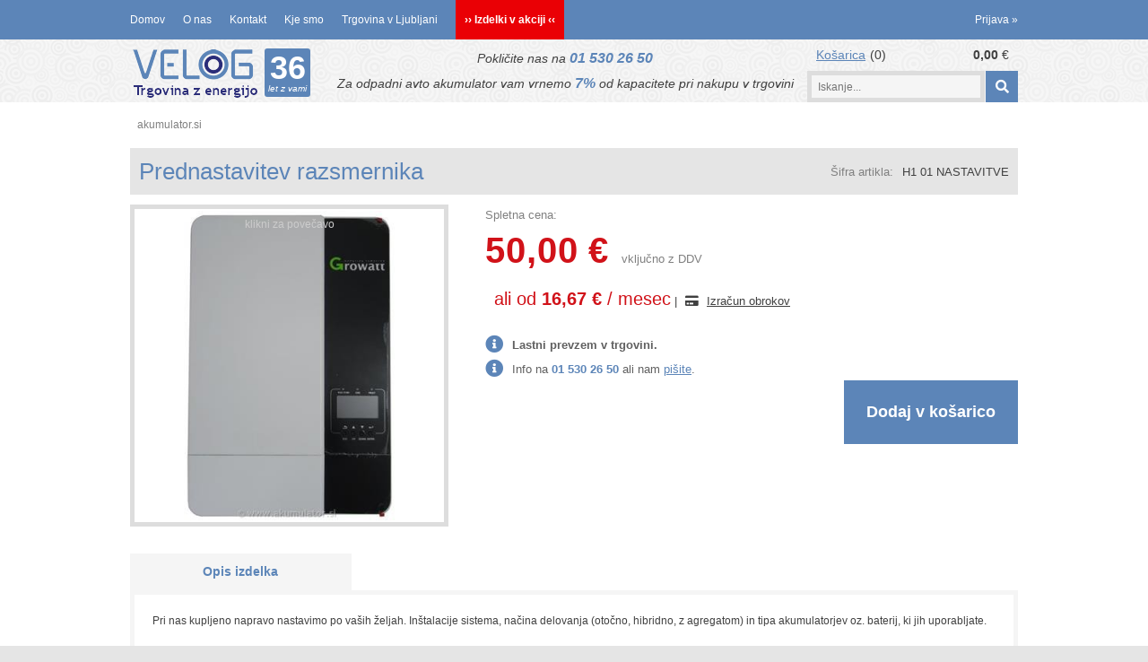

--- FILE ---
content_type: text/html; charset=utf-8
request_url: https://www.akumulator.si/izdelek/H1%2001%20NASTAVITVE/prednastavitev-razsmernika
body_size: 35436
content:

<!DOCTYPE html>
<html lang='sl' data-shoptype='B2C' data-skin='velog' data-userstatus='anonymous'>

<head><meta charset="UTF-8" />
    <meta name="viewport" content='width=device-width, initial-scale=1'/>
    <meta name='mobile-web-app-capable' content='yes'>
<meta name='apple-mobile-web-app-status-bar-style' content='black-translucent'>
<link rel="canonical" href="https://www.akumulator.si/izdelek/H1%2001%20NASTAVITVE/prednastavitev-razsmernika" />
<meta name='robots' content='index, follow' /><meta name='Googlebot' content='follow' /><meta name="fragment" content="!"><link rel='apple-touch-icon' sizes='152x152' href='/skin/velog/apple-icon-152x152.png' />
<link rel='apple-touch-icon' sizes='120x120' href='/skin/velog/apple-icon-120x120.png' />
<link rel='apple-touch-icon' sizes='72x72' href='/skin/velog/apple-icon-76x76.png' />

    <!--[if IE]><meta http-equiv="X-UA-Compatible" content="IE=Edge" /><![endif]-->
    
<style>.product-detail-container{border:1px solid #ccc}.product-detail-container ul li.price{font-weight:bold}.product-detail-container ul li.price p{font-size:15px}.product-detail-image{max-width:202px;overflow:hidden;margin:30px 28px 30px 0;float:left;padding-bottom:5px}.product-detail-image>a{border-radius:5px;-moz-border-radius:5px;-webkit-border-radius:5px;display:block;overflow:hidden;width:200px;position:relative;border:1px solid transparent;margin:0;padding:0}.product-detail-image>a>span,.product-detail-image>ul>li>a>span{position:absolute;top:0;left:0;width:100%;height:100%;display:block;background-color:transparent;filter:progid:DXImageTransform.Microsoft.gradient(startColorstr=#70f5f5f5,endColorstr=#70f5f5f5);zoom:1;background-color:rgba(250,250,250,.7);background-position:center;background-image:url(/img/icon-zoom.png);background-repeat:no-repeat;border-radius:5px;-moz-border-radius:5px;-webkit-border-radius:5px}.product-detail-image>ul>li>a>span{background-image:url(/img/icon-zoom-small.png)}.product-detail-image>ul>li.youtubeThumb>a>span{background-image:none;display:none}.product-detail-image>ul>li.youtubeThumb>a>img{opacity:.8}.product-detail-image>ul>li.youtubeThumb>a:hover>img{opacity:.3}.product-detail-image>ul>li.youtubeThumb>a>.embed-youtube-play{position:absolute;left:calc(50% - 20px);top:calc(50% - 20px);width:40px;height:40px;mask-image:url("/img/icons/fa-circle-play.svg");-webkit-mask-image:url("/img/icons/fa-circle-play.svg");background-color:#fff;mask-repeat:no-repeat;-webkit-mask-repeat:no-repeat;mask-position:center center}.product-detail-image>ul>li.youtubeThumb>a:hover>.embed-youtube-play{background-color:red}.product-detail-image>ul{float:left;margin:0 0 0 -10px}.product-detail-image>ul>li{float:left;margin:10px 0 0 10px;width:60px;height:60px;display:block;position:relative}.product-detail-image>a>img,.product-detail-image>ul>li>a>img{display:block;position:relative;z-index:0;border-radius:5px;-moz-border-radius:5px;-webkit-border-radius:5px}.product-detail-image>ul>li>a>img{width:60px;height:auto}.product-detail-image>ul>li>a{display:block;width:60px;height:60px;border-radius:5px;-moz-border-radius:5px;-webkit-border-radius:5px;border:1px solid #eee;overflow:hidden}.product-detail-rightcol{width:500px;float:right}.product-detail-rightcol>ul{width:500px;float:right;list-style:none;margin:10px 0 20px}.product-detail-rightcol>ul.pricesData{margin:0}.product-detail-rightcol>ul#tableData{margin-top:0}.product-detail-rightcol>ul>li{border-bottom:1px dotted #ccc;padding:5px;display:block;margin:0;font-size:12px;color:gray}.product-detail-rightcol>ul>li>p{float:right;color:#404040}.product-detail-rightcol>ul>li>p>b{font-size:14px}.product-detail-rightcol>ul>li>p>a,.product-detail-shortdesc>div>a{color:#404040;text-decoration:underline}.product-detail-rightcol>ul>li>p>a:hover,.product-detail-shortdesc>div>a:hover{text-decoration:none}.product-detail-rightcol #linkedProducts{width:100%;background:#f5f5f5;border-radius:5px;overflow:hidden;margin:0 0 20px}.product-detail-rightcol #linkedProducts h3{background:#eee;color:#333;font-size:14px;font-weight:600;padding:10px}.product-detail-rightcol #linkedProducts ul li{color:#333;font-size:13px;line-height:18px;font-weight:400;border-top:1px solid #fff;position:relative;padding:0 0 0 36px;overflow:hidden}.product-detail-rightcol #linkedProducts ul li span{font-weight:600;right:10px;top:calc(50% - 9px);position:absolute}.product-detail-rightcol #linkedProducts ul li label{height:56px;display:table-cell;vertical-align:middle;box-sizing:border-box;padding:10px 80px 10px 0}.product-detail-rightcol #linkedProducts ul li label a{color:#333}.product-detail-rightcol #linkedProducts ul li img{display:block;float:left;margin-right:10px}.product-detail-rightcol #linkedProducts ul li a:hover{text-decoration:underline}.product-detail-rightcol #linkedProducts ul li input[type=checkbox]{position:absolute;top:calc(50% - 6px);left:10px}.product-detail-rightcol #social{background:#f5f5f5}#social{margin:0 0 10px;padding:5px}#social .fb-like,#social .twitter-share-button,#social .google-plus{float:right;margin:0 0 0 10px;height:20px!important}#social .fb-like>span{height:22px!important}#social .google-plus{width:60px!important}#social .twitter-share-button{width:80px!important}.product-detail-rightcol .quantity{width:142px;float:right;margin:10px 40px 0 0;border:1px solid #ddd;background:#f5f5f5;padding:10px;-webkit-border-radius:5px;-moz-border-radius:5px;border-radius:5px;color:#606060}.product-detail-rightcol .quantity input{padding:8px;border:1px solid #ccc;background:#fff;color:#404040;-webkit-border-radius:5px;-moz-border-radius:5px;border-radius:5px;box-shadow:inset 0 0 4px #ccc;-webkit-box-shadow:inset 0 0 4px #ccc;-moz-box-shadow:inset 0 0 4px #ccc;width:65px;text-align:right;margin-right:5px;font-size:18px;line-height:18px}.product-detail-rightcol a#product-add,.product-detail-rightcol a#product-inquiry{width:150px;float:right;margin:10px 0;text-align:center;border:1px solid #000;background:#404040;color:#fff;padding:20px 0;font-size:18px;border-radius:10px;-moz-border-radius:10px;-webkit-border-radius:10px;cursor:pointer;-webkit-box-shadow:0 0 4px 0 #aaa;-moz-box-shadow:0 0 4px 0 #aaa;box-shadow:0 0 4px 0 #aaa;display:block}.product-detail-rightcol a:hover#product-add,.product-detail-rightcol a:hover#product-inquiry{background:#505050}.product-detail-rightcol a#product-add.disabled{background-color:#ccc;cursor:default}.product-detail-shortdesc{color:#404040;margin:30px 0 0;background:#f5f5f5;padding:10px;border-radius:5px;-moz-border-radius:5px;-webkit-border-radius:5px;float:right;display:block}.product-detail-shortdesc>div{font-size:12px;line-height:18px}.product-detail-shortdesc table{border-collapse:collapse;font-size:12px;width:100%}.product-detail-shortdesc table tr,.product-detail-desc table tr{border-bottom:1px dotted #ddd}.product-detail-shortdesc table tr td,.product-detail-desc table tr td{padding:5px}.product-detail-shortdesc table tr td{text-align:right}.product-detail-shortdesc table tr th,.product-detail-desc table tr th{padding:5px;font-weight:normal;text-align:left;color:gray}.product-detail-rightcol #freedelivery{display:block;width:100%;margin:-20px 0 20px}.product-detail-rightcol .freedelivery{display:block;padding:10px 0;font-size:13px;line-height:20px;color:#404040;font-weight:400;vertical-align:middle}.product-detail-rightcol .freedelivery:before{content:"";background:url("/img/icons/fas fa-truck.svg") left center no-repeat;width:24px;height:19.2px;display:inline-block;margin-right:20px;vertical-align:middle}.product-detail-rightcol p.freedelivery svg{width:24px;fill:#999;position:absolute;left:40px;top:35px}.product-detail-desc{background:#f5f5f5;padding:10px;border-radius:3px;-moz-border-radius:3px;-webkit-border-radius:3px;box-shadow:0 0 3px #aaa;-webkit-box-shadow:0 0 3px #aaa;-moz-box-shadow:0 0 3px #aaa;margin:40px 0 0}.product-detail-desc h3{border-bottom:1px solid #e5e5e5;padding:10px;font-size:16px;color:#606060;text-shadow:none}.product-detail-desc iframe,#article-title div.desc p iframe{width:640px;height:480px}.product-detail-desc div{padding:10px;font-size:12px;line-height:18px;color:#404040}.product-detail-desc a{color:#404040;text-decoration:underline}.product-detail-desc a:hover{text-decoration:none}.product-detail-desc table tr{font-size:12px;border:dotted 1px #e5e5e5}.product-detail-desc table th,.product-detail-desc table td{padding:5px 15px}.product-detail-desc ul{list-style-type:disc;padding:10px;line-height:18px;color:#404040}.product-detail-desc ul>li{margin:0 0 5px 5px}.product-detail-desc p{padding-top:10px}.unavailable{text-align:center;background:#d86464;border-radius:5px;padding:10px;margin-top:10px;color:#fff}.unavailable h2{margin:0 0 10px;font-size:20px}.unavailable p{font-size:12px}#stock-info{border-radius:5px;-moz-border-radius:5px;-webkit-border-radius:5px;background:#f5f5f5;padding:15px;position:relative;margin-bottom:20px}#stock-info p{color:#404040;font-size:16px;font-weight:bold}#stock-info p a{color:#404040;text-decoration:underline}#stock-info p.stockreminder{margin-top:10px}#stock-info p span{float:right;display:inline-block}#stock-info p span>i{font-style:normal}#stock-info p span.stock-yes{color:#00db1d}#stock-info p span.stock-no{color:red}#stock-info p span.stock-alert{color:#ff8135}#stock-info p span.supply{font-weight:normal;margin-left:10px}#stock-info>i{color:gray;font-size:12px}#stock-info>a[data-tooltip]:link,#stock-info>a[data-tooltip]:visited{position:absolute;text-decoration:none;display:block;font-weight:bold;font-size:14px;line-height:14px;background:gray;color:#fff;-webkit-border-radius:11px;-moz-border-radius:11px;border-radius:11px;width:22px;height:14px;text-align:center;bottom:10px;right:10px;padding:4px 0}#stock-info>a[data-tooltip]:hover{background:#202020}#stock-info>a[data-tooltip]:before{right:3px}article.extra>h3{font-size:16px;margin:40px 0 10px}div.options{float:right;border:solid 2px #404040;border-radius:5px;-moz-border-radius:5px;-webkit-border-radius:5px;margin:10px 0 20px 50px}div.options table{font-size:12px;line-height:12px;width:100%}div.options table th{font-weight:normal;background-color:#404040;color:#fff}div.options table th,div.options table td{text-align:left;padding:6px 20px}div.options table tr{border-bottom:dotted 1px #ccc}div.options table tr:first-child,div.options table tr:last-child{border:none}div.options table td.stock{text-align:center;vertical-align:middle}div.options table td.stock i{font-size:18px}div.options table td.stock .fa-check{color:#50c24e}div.options table td.stock .fa-times{color:red}div.options table th.stock,div.options table td.stock{text-align:center;padding:6px 5px}div.options table th.price,div.options table td.price{text-align:right;padding:6px 10px;white-space:nowrap}div.options table tr.disabled td{color:#aaa}div.options table tr:not(.disabled):hover{background-color:#efefef}div.options table tr:not(.disabled){cursor:pointer}div.options table tr.on{cursor:default;font-weight:bold;background-color:#efefef}div.options table a{color:#404040;text-decoration:underline}div.options table a:hover{text-decoration:none}.options #colorList a,.colors span{width:15px;margin-right:5px;border:solid 1px #efefef}.options span.color{display:inline-block;background-repeat:no-repeat;background-position:center;width:15px;height:15px}.options span.color.half{width:7px}.options span.color.third{width:5px}.options span.color.quarter{width:3px}.options span.color.fifth{width:3px}.options{width:320px;border:1px solid #ddd!important;background:#f5f5f5;padding:20px 20px 10px}.options>div{font-size:12px;color:#606060}.options label{cursor:default;display:block;margin-bottom:8px;font-weight:normal;color:#606060;font-size:12px}.options div#sizeList,.options div#colorList{margin-bottom:15px}.options select#ddlSizes,.options select#ddlColors{padding:8px;border:1px solid #ccc;background:#fff;color:#404040;-webkit-border-radius:5px;-moz-border-radius:5px;border-radius:5px;box-shadow:inset 0 0 4px #ccc;-webkit-box-shadow:inset 0 0 4px #ccc;-moz-box-shadow:inset 0 0 4px #ccc;width:318px}#baguetteBox-overlay{display:none;opacity:0;position:fixed;overflow:hidden;top:0;left:0;width:100%;height:100%;z-index:1000000;background-color:#222;background-color:rgba(0,0,0,.8);-webkit-transition:opacity .5s ease;transition:opacity .5s ease}#baguetteBox-overlay.visible{opacity:1}#baguetteBox-overlay .full-image{display:inline-block;position:relative;width:100%;height:100%;text-align:center}#baguetteBox-overlay .full-image figure{display:inline;margin:0;height:100%}#baguetteBox-overlay .full-image img{display:inline-block;width:auto;height:auto;max-height:100%;max-width:100%;vertical-align:middle;-webkit-box-shadow:0 0 8px rgba(0,0,0,.6);-moz-box-shadow:0 0 8px rgba(0,0,0,.6);box-shadow:0 0 8px rgba(0,0,0,.6)}#baguetteBox-overlay .full-image figcaption{display:block;position:absolute;bottom:0;width:100%;text-align:center;line-height:1.8;white-space:normal;color:#ccc;background-color:#000;background-color:rgba(0,0,0,.6);font-family:sans-serif}#baguetteBox-overlay .full-image:before{content:"";display:inline-block;height:50%;width:1px;margin-right:-1px}#baguetteBox-slider{position:absolute;left:0;top:0;height:100%;width:100%;white-space:nowrap;-webkit-transition:left .4s ease,-webkit-transform .4s ease;transition:left .4s ease,-webkit-transform .4s ease;transition:left .4s ease,transform .4s ease;transition:left .4s ease,transform .4s ease,-webkit-transform .4s ease,-moz-transform .4s ease}#baguetteBox-slider.bounce-from-right{-webkit-animation:bounceFromRight .4s ease-out;animation:bounceFromRight .4s ease-out}#baguetteBox-slider.bounce-from-left{-webkit-animation:bounceFromLeft .4s ease-out;animation:bounceFromLeft .4s ease-out}@-webkit-keyframes bounceFromRight{0%,100%{margin-left:0}50%{margin-left:-30px}}@keyframes bounceFromRight{0%,100%{margin-left:0}50%{margin-left:-30px}}@-webkit-keyframes bounceFromLeft{0%,100%{margin-left:0}50%{margin-left:30px}}@keyframes bounceFromLeft{0%,100%{margin-left:0}50%{margin-left:30px}}.baguetteBox-button#next-button,.baguetteBox-button#previous-button{top:50%;top:calc(50% - 30px);width:44px;height:60px}.baguetteBox-button{position:absolute;cursor:pointer;outline:0;padding:0;margin:0;border:0;-moz-border-radius:15%;border-radius:15%;background-color:#323232;background-color:rgba(50,50,50,.5);color:#ddd;font:1.6em sans-serif;-webkit-transition:background-color .4s ease;transition:background-color .4s ease}.baguetteBox-button:focus,.baguetteBox-button:hover{background-color:rgba(50,50,50,.9)}.baguetteBox-button#next-button{right:2%}.baguetteBox-button#previous-button{left:2%}.baguetteBox-button#close-button{top:20px;right:2%;right:calc(2% + 6px);width:30px;height:30px}.baguetteBox-button svg{position:absolute;left:0;top:0}.baguetteBox-spinner{width:40px;height:40px;display:inline-block;position:absolute;top:50%;left:50%;margin-top:-20px;margin-left:-20px}.baguetteBox-double-bounce1,.baguetteBox-double-bounce2{width:100%;height:100%;-moz-border-radius:50%;border-radius:50%;background-color:#fff;opacity:.6;position:absolute;top:0;left:0;-webkit-animation:bounce 2s infinite ease-in-out;animation:bounce 2s infinite ease-in-out}.baguetteBox-double-bounce2{-webkit-animation-delay:-1s;animation-delay:-1s}@-webkit-keyframes bounce{0%,100%{-webkit-transform:scale(0);transform:scale(0)}50%{-webkit-transform:scale(1);transform:scale(1)}}@keyframes bounce{0%,100%{-webkit-transform:scale(0);-moz-transform:scale(0);transform:scale(0)}50%{-webkit-transform:scale(1);-moz-transform:scale(1);transform:scale(1)}}</style>
<style>@font-face{font-family:'Open Sans';font-style:normal;font-weight:300;src:url('/css/fonts/open-sans-v27-latin-ext_latin-300.eot');src:local(''),url('/css/fonts/open-sans-v27-latin-ext_latin-300.eot?#iefix') format('embedded-opentype'),url('/css/fonts/open-sans-v27-latin-ext_latin-300.woff2') format('woff2'),url('/css/fonts/open-sans-v27-latin-ext_latin-300.woff') format('woff'),url('/css/fonts/open-sans-v27-latin-ext_latin-300.ttf') format('truetype'),url('/css/fonts/open-sans-v27-latin-ext_latin-300.svg#OpenSans') format('svg')}@font-face{font-family:'Open Sans';font-style:normal;font-weight:500;src:url('/css/fonts/open-sans-v27-latin-ext_latin-500.eot');src:local(''),url('/css/fonts/open-sans-v27-latin-ext_latin-500.eot?#iefix') format('embedded-opentype'),url('/css/fonts/open-sans-v27-latin-ext_latin-500.woff2') format('woff2'),url('/css/fonts/open-sans-v27-latin-ext_latin-500.woff') format('woff'),url('/css/fonts/open-sans-v27-latin-ext_latin-500.ttf') format('truetype'),url('/css/fonts/open-sans-v27-latin-ext_latin-500.svg#OpenSans') format('svg')}@font-face{font-family:'Open Sans';font-style:normal;font-weight:400;src:url('/css/fonts/open-sans-v27-latin-ext_latin-regular.eot');src:local(''),url('/css/fonts/open-sans-v27-latin-ext_latin-regular.eot?#iefix') format('embedded-opentype'),url('/css/fonts/open-sans-v27-latin-ext_latin-regular.woff2') format('woff2'),url('/css/fonts/open-sans-v27-latin-ext_latin-regular.woff') format('woff'),url('/css/fonts/open-sans-v27-latin-ext_latin-regular.ttf') format('truetype'),url('/css/fonts/open-sans-v27-latin-ext_latin-regular.svg#OpenSans') format('svg')}@font-face{font-family:'Open Sans';font-style:normal;font-weight:600;src:url('/css/fonts/open-sans-v27-latin-ext_latin-600.eot');src:local(''),url('/css/fonts/open-sans-v27-latin-ext_latin-600.eot?#iefix') format('embedded-opentype'),url('/css/fonts/open-sans-v27-latin-ext_latin-600.woff2') format('woff2'),url('/css/fonts/open-sans-v27-latin-ext_latin-600.woff') format('woff'),url('/css/fonts/open-sans-v27-latin-ext_latin-600.ttf') format('truetype'),url('/css/fonts/open-sans-v27-latin-ext_latin-600.svg#OpenSans') format('svg')}@font-face{font-family:'Open Sans';font-style:normal;font-weight:700;src:url('/css/fonts/open-sans-v27-latin-ext_latin-700.eot');src:local(''),url('/css/fonts/open-sans-v27-latin-ext_latin-700.eot?#iefix') format('embedded-opentype'),url('/css/fonts/open-sans-v27-latin-ext_latin-700.woff2') format('woff2'),url('/css/fonts/open-sans-v27-latin-ext_latin-700.woff') format('woff'),url('/css/fonts/open-sans-v27-latin-ext_latin-700.ttf') format('truetype'),url('/css/fonts/open-sans-v27-latin-ext_latin-700.svg#OpenSans') format('svg')}@font-face{font-family:'Open Sans';font-style:normal;font-weight:800;src:url('/css/fonts/open-sans-v27-latin-ext_latin-800.eot');src:local(''),url('/css/fonts/open-sans-v27-latin-ext_latin-800.eot?#iefix') format('embedded-opentype'),url('/css/fonts/open-sans-v27-latin-ext_latin-800.woff2') format('woff2'),url('/css/fonts/open-sans-v27-latin-ext_latin-800.woff') format('woff'),url('/css/fonts/open-sans-v27-latin-ext_latin-800.ttf') format('truetype'),url('/css/fonts/open-sans-v27-latin-ext_latin-800.svg#OpenSans') format('svg')}</style><link href="/css/general?v=eiuK0YD-4mLhwCRGwB6TmwdFIhiu_FxbQherVKe00L81" rel="stylesheet"/>

    <script>function docReady(fn){ if (document.readyState==="complete" || document.readyState==="interactive"){ setTimeout(fn,1); } else { document.addEventListener("DOMContentLoaded",fn); } }</script>
    <link rel='shortcut icon' href='/skin/velog/favicon.ico' /><!-- Global site tag (gtag.js) -->
                                    <script async src='https://www.googletagmanager.com/gtag/js?id=G-G1ZC2RBQ5E'></script>
                                    <script>
                                      window.dataLayer = window.dataLayer || [];
                                      function gtag(){dataLayer.push(arguments);}
                                      gtag('js', new Date());
                                      gtag('config', 'G-G1ZC2RBQ5E');
                                    </script><script type="application/ld+json">
{
"@context": "https://schema.org",
"@type": "Corporation",
"name": "Velog d.o.o.",
"alternateName": "Akumulator.si",
"url": "https://www.akumulator.si/",
"logo": "https://www.akumulator.si/skin/velog/category692.png",
"sameAs": "https://www.facebook.com/velog.energija/?locale=sl_SI"
}
</script><meta property="og:title" content="Prednastavitev razsmernika - Akumulator.si" /><meta property="og:type" content="website" /><meta property="og:site_name" content="Vaš spletni trgovec za akumulatorje, baterije in sončne sisteme" /><meta property="og:url" content="https://www.akumulator.si/izdelek/H1 01 NASTAVITVE/prednastavitev-razsmernika" /><meta property="og:description" content="Pri nas kupljeno napravo nastavimo po vaših željah. Inštalacije sistema, načina delovanja (otočno, hibridno, z agregatom) in tipa akumulatorjev oz ..." /><meta property="og:id" content="H1 01 NASTAVITVE" /><meta property="og:image" content="https://www.akumulator.si/image.ashx?id=H1%2001%20NASTAVITVE&amp;size=500&amp;fill=1&amp;.jpg&amp;fill=1&amp;watermark=0" /><meta property="og:image:width" content="500" /><meta property="og:image:height" content="500" /><meta property="product:brand" content="Storitev" /><meta property="product:condition" content="new" /><meta property="product:availability" content="in stock" /><meta property="product:price:amount" content="49.9956" /><meta property="product:price:currency" content="EUR" /><title>
	Prednastavitev razsmernika - Akumulator.si
</title><meta name="description" content="Pri nas kupljeno napravo nastavimo po vaših željah. Inštalacije sistema, načina delovanja (otočno, hibridno, z agregatom) in tipa akumulatorjev oz ..." /><meta name="keywords" content="Prednastavitev,razsmernika, akumulator,akumulatorji,baterija,baterije,Ljubljana,Topla,Varta,Bosch,sončne celice,solarni sistemi,sončna energija,sončni moduli,baterije,akumulatorji prodaja,akumulatorji cenik,akumulator cena,akumulatorji za avtomobile,avtomobilski akumulatorji,avto akumulatorji,moto akumulator,moto akumulatorji,akumulatorji za motorna kolesa,akumulator za skuter,skuterski akumulator,akumulatorji za navtiko,polnilci akumulatorjev,polnilnik akumulatorjev,polnilec za akumulator,solarni polnilec,sončni polnilec." /></head>
<body id="Body1" class="bodyProduct">

<nav id='sidebar' style='display:none'>
<ul class='sidebarTop'></ul>
<ul class='headernav'></ul>
<ul id='sidebarCategories'><li><a class='toplevel' href='/katalog/543/akumulator-exide-as-45' data-id='543' title='Akumulator EXIDE As - 45'>Akumulator EXIDE As - 45</a></li>
<li><a Class='expandable' href='javascript:'></a><a class='toplevel hasChilds dynamic' href='/katalog/555/baterije-po-namenih-uporabe' data-id='555' title='BATERIJE PO NAMENIH UPORABE'>BATERIJE PO NAMENIH UPORABE</a>
<ul><li><a Class='expandable' href='javascript:'></a><a class='hasChilds dynamic' href='/katalog/821/baterije-in-hranilniki-za-soncne-elektrarne' data-id='821' title='Baterije in hranilniki za sončne elektrarne'>Baterije in hranilniki za sončne elektrarne</a>
<ul><li><a href='/katalog/816/baterije-za-soncne-elektrarne' data-id='816' title='Baterije za sončne elektrarne'>Baterije za sončne elektrarne</a></li>
<li><a Class='expandable' href='javascript:'></a><a class='hasChilds dynamic' href='/katalog/809/hranilniki-elektricne-energije' data-id='809' title='Hranilniki električne energije'>Hranilniki električne energije</a>
<ul><li><a href='/katalog/810/hranilniki-elektricne-energije-za-otocne-soncne-elektrarne' data-id='810' title='Hranilniki električne energije za otočne sončne elektrarne'>Hranilniki električne energije za otočne sončne elektrarne</a></li>
<li><a href='/katalog/367/hranilniki-elektricne-energije-za-hibridne-soncne-elektrarne' data-id='367' title='Hranilniki električne energije za hibridne sončne elektrarne'>Hranilniki električne energije za hibridne sončne elektrarne</a></li>
<li><a href='/katalog/801/hranilniki-elektricne-energije-za-vgradnjo-v-obstojece-soncne-elektrarne' data-id='801' title='Hranilniki električne energije za vgradnjo v obstoječe sončne elektrarne'>Hranilniki električne energije za vgradnjo v obstoječe sončne elektrarne</a></li>
</ul>
</li>
<li><a Class='expandable' href='javascript:'></a><a class='hasChilds dynamic' href='/katalog/148/solarni-akumulatorji-in-baterije' data-id='148' title='Solarni akumulatorji in baterije'>Solarni akumulatorji in baterije</a>
<ul><li><a href='/katalog/519/12v-ekonomicni-solarni-akumulatorji' data-id='519' title='12V ekonomični solarni akumulatorji'>12V ekonomični solarni akumulatorji</a></li>
<li><a href='/katalog/520/12v-solarni-akumulatorji-z-dolgo-zivljenjsko-dobo' data-id='520' title='12V solarni akumulatorji z dolgo življenjsko dobo'>12V solarni akumulatorji z dolgo življenjsko dobo</a></li>
<li><a href='/katalog/738/12v-lifepo4-solarne-baterije-in-akumulatorji' data-id='738' title='12V LiFePO4 solarne baterije in akumulatorji'>12V LiFePO4 solarne baterije in akumulatorji</a></li>
<li><a href='/katalog/816/baterije-za-soncne-elektrarne' data-id='816' title='Baterije za sončne elektrarne'>Baterije za sončne elektrarne</a></li>
</ul>
</li>
</ul>
</li>
<li><a href='/katalog/592/izdelava-baterijskih-sklopov' data-id='592' title='Izdelava baterijskih sklopov'>Izdelava baterijskih sklopov</a></li>
<li><a href='/katalog/556/obnova-baterije-nicd-nimh-li-ion' data-id='556' title='Obnova baterije NiCd, NiMh, Li-ion'>Obnova baterije NiCd, NiMh, Li-ion</a></li>
<li><a href='/katalog/385/polnilci-li-ion-baterij' data-id='385' title='Polnilci li-ion baterij'>Polnilci li-ion baterij</a></li>
<li><a Class='expandable' href='javascript:'></a><a class='hasChilds dynamic' href='/katalog/557/baterije-za-elektricno-rocno-orodje' data-id='557' title='Baterije za električno ročno orodje'>Baterije za električno ročno orodje</a>
<ul><li><a href='/katalog/558/baterije-za-dewalt' data-id='558' title='Baterije za DEWALT'>Baterije za DEWALT</a></li>
<li><a Class='expandable' href='javascript:'></a><a class='hasChilds dynamic' href='/katalog/559/baterije-za-bosch' data-id='559' title='Baterije za BOSCH'>Baterije za BOSCH</a>
<ul><li><a href='/katalog/722/baterija-za-bosch-96v-ni-mh-gsr-96ve-2' data-id='722' title='Baterija za Bosch 9,6V Ni-MH GSR 9,6VE-2'>Baterija za Bosch 9,6V Ni-MH GSR 9,6VE-2</a></li>
<li><a href='/katalog/723/baterija-za-bosch-96v-ni-mh-gsr-96-1' data-id='723' title='Baterija za Bosch 9,6V Ni-MH GSR 9,6-1'>Baterija za Bosch 9,6V Ni-MH GSR 9,6-1</a></li>
<li><a href='/katalog/724/baterija-za-bosch-12v-ni-mh-gsr-12ve-2' data-id='724' title='Baterija za Bosch 12V Ni-MH GSR 12VE-2'>Baterija za Bosch 12V Ni-MH GSR 12VE-2</a></li>
<li><a href='/katalog/725/baterija-za-bosch-12v-ni-mh-gsr-12ves-2' data-id='725' title='Baterija za Bosch 12V Ni-MH GSR 12VES-2'>Baterija za Bosch 12V Ni-MH GSR 12VES-2</a></li>
<li><a href='/katalog/726/baterija-za-bosch-144v-ni-mh-gsr-144ve-2' data-id='726' title='Baterija za Bosch 14,4V Ni-MH GSR 14,4VE-2'>Baterija za Bosch 14,4V Ni-MH GSR 14,4VE-2</a></li>
<li><a href='/katalog/727/baterija-za-bosch-144v-ni-mh-psr-144ves-2' data-id='727' title='Baterija za Bosch 14,4V Ni-MH PSR 14,4VES-2'>Baterija za Bosch 14,4V Ni-MH PSR 14,4VES-2</a></li>
<li><a href='/katalog/728/baterija-za-bosch-144v-li-ion-gsr-144v-li' data-id='728' title='Baterija za Bosch 14,4V Li-ION GSR 14,4V-LI'>Baterija za Bosch 14,4V Li-ION GSR 14,4V-LI</a></li>
<li><a href='/katalog/729/baterija-za-bosch-18v-ni-mh-gsr-18ve-2' data-id='729' title='Baterija za Bosch 18V Ni-MH GSR 18VE-2'>Baterija za Bosch 18V Ni-MH GSR 18VE-2</a></li>
<li><a href='/katalog/730/baterija-za-bosch-18v-li-ion-gsr-18v-li' data-id='730' title='Baterija za Bosch 18V Li-ION GSR 18V-LI'>Baterija za Bosch 18V Li-ION GSR 18V-LI</a></li>
<li><a href='/katalog/731/baterija-za-bosch-18v-li-ion-psr-18li-2' data-id='731' title='Baterija za Bosch 18V Li-ION PSR 18LI-2'>Baterija za Bosch 18V Li-ION PSR 18LI-2</a></li>
<li><a href='/katalog/732/baterija-za-bosch-24v-ni-mh-gsr-24ve-2' data-id='732' title='Baterija za Bosch 24V Ni-MH GSR 24VE-2'>Baterija za Bosch 24V Ni-MH GSR 24VE-2</a></li>
<li><a href='/katalog/733/baterija-za-bosch-24v-ni-mh-psb-24ve-2' data-id='733' title='Baterija za Bosch 24V Ni-MH PSB 24VE-2'>Baterija za Bosch 24V Ni-MH PSB 24VE-2</a></li>
<li><a href='/katalog/734/baterija-za-bosch-36v-li-ion-gbh-36v-li' data-id='734' title='Baterija za Bosch 36V Li-ION GBH 36V-LI'>Baterija za Bosch 36V Li-ION GBH 36V-LI</a></li>
</ul>
</li>
<li><a href='/katalog/560/baterije-za-makita' data-id='560' title='Baterije za MAKITA'>Baterije za MAKITA</a></li>
<li><a href='/katalog/561/baterije-za-hilti' data-id='561' title='Baterije za HILTI'>Baterije za HILTI</a></li>
<li><a href='/katalog/562/baterije-za-blackdecker' data-id='562' title='Baterije za BLACK&DECKER'>Baterije za BLACK&DECKER</a></li>
<li><a href='/katalog/568/baterije-za-ryobi' data-id='568' title='Baterije za RYOBI'>Baterije za RYOBI</a></li>
<li><a href='/katalog/563/baterije-za-hitachi' data-id='563' title='Baterije za HITACHI'>Baterije za HITACHI</a></li>
<li><a href='/katalog/691/baterije-za-metabo' data-id='691' title='Baterije za METABO'>Baterije za METABO</a></li>
<li><a href='/katalog/694/baterije-za-perles' data-id='694' title='Baterije za PERLES'>Baterije za PERLES</a></li>
<li><a href='/katalog/699/baterije-za-milwaukee' data-id='699' title='Baterije za MILWAUKEE'>Baterije za MILWAUKEE</a></li>
<li><a href='/katalog/700/baterije-za-aeg' data-id='700' title='Baterije za AEG'>Baterije za AEG</a></li>
<li><a href='/katalog/698/baterije-za-skil' data-id='698' title='Baterije za SKIL'>Baterije za SKIL</a></li>
<li><a href='/katalog/709/baterije-za-einhell' data-id='709' title='Baterije za EINHELL'>Baterije za EINHELL</a></li>
</ul>
</li>
<li><a Class='expandable' href='javascript:'></a><a class='hasChilds dynamic' href='/katalog/571/baterija-za-sesalnik' data-id='571' title='Baterija za sesalnik'>Baterija za sesalnik</a>
<ul><li><a href='/katalog/574/baterija-za-irobot-roomba' data-id='574' title='Baterija za iROBOT Roomba'>Baterija za iROBOT Roomba</a></li>
<li><a href='/katalog/573/baterija-za-sesalnik-dyson' data-id='573' title='Baterija za sesalnik DYSON'>Baterija za sesalnik DYSON</a></li>
<li><a href='/katalog/710/baterija-za-sesalnik-gorenje' data-id='710' title='Baterija za sesalnik Gorenje'>Baterija za sesalnik Gorenje</a></li>
<li><a href='/katalog/575/baterija-za-sesalnik-samba' data-id='575' title='Baterija za sesalnik SAMBA'>Baterija za sesalnik SAMBA</a></li>
<li><a href='/katalog/711/baterije-za-sesalnik-bosch-siemens' data-id='711' title='Baterije za sesalnik Bosch Siemens'>Baterije za sesalnik Bosch Siemens</a></li>
<li><a href='/katalog/702/baterija-za-sesalnik-hoover' data-id='702' title='Baterija za sesalnik HOOVER'>Baterija za sesalnik HOOVER</a></li>
<li><a href='/katalog/701/baterija-za-sesalnik-electrolux' data-id='701' title='Baterija za sesalnik ELECTROLUX'>Baterija za sesalnik ELECTROLUX</a></li>
</ul>
</li>
<li><a href='/katalog/565/li-ion-baterije-za-kosilnice-in-vrtno-orodje' data-id='565' title='Li-ion baterije za kosilnice in vrtno orodje'>Li-ion baterije za kosilnice in vrtno orodje</a></li>
<li><a Class='expandable' href='javascript:'></a><a class='hasChilds dynamic' href='/katalog/581/baterije-za-fotoaparate' data-id='581' title='Baterije za fotoaparate'>Baterije za fotoaparate</a>
<ul><li><a href='/katalog/627/baterije-za-canon-fotoaparate-in-kamere' data-id='627' title='Baterije za Canon fotoaparate in kamere'>Baterije za Canon fotoaparate in kamere</a></li>
<li><a href='/katalog/630/baterije-za-fujifilm-fotoaparate-in-kamere' data-id='630' title='Baterije za Fujifilm fotoaparate in kamere'>Baterije za Fujifilm fotoaparate in kamere</a></li>
<li><a href='/katalog/628/baterije-za-nikon-fotoaparate-in-kamere' data-id='628' title='Baterije za Nikon fotoaparate in kamere'>Baterije za Nikon fotoaparate in kamere</a></li>
<li><a href='/katalog/631/baterije-za-olympus-fotoaparate-in-kamere' data-id='631' title='Baterije za Olympus fotoaparate in kamere'>Baterije za Olympus fotoaparate in kamere</a></li>
<li><a href='/katalog/632/baterije-za-panasonic-fotoaparate-in-kamere' data-id='632' title='Baterije za Panasonic fotoaparate in kamere'>Baterije za Panasonic fotoaparate in kamere</a></li>
<li><a href='/katalog/633/baterije-za-samsung-fotoaparate-in-kamere' data-id='633' title='Baterije za Samsung fotoaparate in kamere'>Baterije za Samsung fotoaparate in kamere</a></li>
<li><a href='/katalog/629/baterije-za-sony-fotoaparate-in-kamere' data-id='629' title='Baterije za Sony fotoaparate in kamere'>Baterije za Sony fotoaparate in kamere</a></li>
</ul>
</li>
<li><a Class='expandable' href='javascript:'></a><a class='hasChilds dynamic' href='/katalog/579/baterije-za-tablice-ipad-ter-tablicne-racunalnike' data-id='579' title='Baterije za tablice, iPad ter tablične računalnike'>Baterije za tablice, iPad ter tablične računalnike</a>
<ul><li><a href='/katalog/614/baterije-za-acer-tablice' data-id='614' title='Baterije za Acer tablice'>Baterije za Acer tablice</a></li>
<li><a href='/katalog/613/baterije-za-apple-ipad' data-id='613' title='Baterije za Apple iPad'>Baterije za Apple iPad</a></li>
<li><a href='/katalog/615/baterije-za-asus-tablice' data-id='615' title='Baterije za Asus tablice'>Baterije za Asus tablice</a></li>
<li><a href='/katalog/616/baterije-za-blackberry-tablice' data-id='616' title='Baterije za Blackberry tablice'>Baterije za Blackberry tablice</a></li>
<li><a href='/katalog/617/baterije-za-dell-tablice' data-id='617' title='Baterije za Dell tablice'>Baterije za Dell tablice</a></li>
<li><a href='/katalog/618/baterije-za-htc-tablice' data-id='618' title='Baterije za HTC tablice'>Baterije za HTC tablice</a></li>
<li><a href='/katalog/620/baterije-za-ibm-lenovo-tablice' data-id='620' title='Baterije za IBM Lenovo tablice'>Baterije za IBM Lenovo tablice</a></li>
<li><a href='/katalog/622/baterije-za-motorola-tablice' data-id='622' title='Baterije za Motorola tablice'>Baterije za Motorola tablice</a></li>
<li><a href='/katalog/623/baterije-za-panasonic-tablice' data-id='623' title='Baterije za Panasonic tablice'>Baterije za Panasonic tablice</a></li>
<li><a href='/katalog/624/baterije-za-samsung-tablice' data-id='624' title='Baterije za Samsung tablice'>Baterije za Samsung tablice</a></li>
<li><a href='/katalog/625/baterije-za-sony-tablice' data-id='625' title='Baterije za Sony tablice'>Baterije za Sony tablice</a></li>
<li><a href='/katalog/626/baterije-za-toshiba-tablice' data-id='626' title='Baterije za Toshiba tablice'>Baterije za Toshiba tablice</a></li>
</ul>
</li>
<li><a Class='expandable' href='javascript:'></a><a class='hasChilds dynamic' href='/katalog/580/baterije-za-iphone-pametne-telefone-in-mobilne-telefone' data-id='580' title='Baterije za iPhone, pametne telefone in mobilne telefone'>Baterije za iPhone, pametne telefone in mobilne telefone</a>
<ul><li><a href='/katalog/604/baterije-za-apple-iphone' data-id='604' title='Baterije za Apple iPhone'>Baterije za Apple iPhone</a></li>
<li><a href='/katalog/605/baterije-za-blackberry-mobitele' data-id='605' title='Baterije za Blackberry mobitele'>Baterije za Blackberry mobitele</a></li>
<li><a href='/katalog/609/baterije-za-htc-mobitele' data-id='609' title='Baterije za HTC mobitele'>Baterije za HTC mobitele</a></li>
<li><a href='/katalog/608/baterije-za-huawei-mobitele' data-id='608' title='Baterije za Huawei mobitele'>Baterije za Huawei mobitele</a></li>
<li><a href='/katalog/611/baterije-za-motorola-mobitele' data-id='611' title='Baterije za Motorola mobitele'>Baterije za Motorola mobitele</a></li>
<li><a href='/katalog/610/baterije-za-nokia-mobitele' data-id='610' title='Baterije za Nokia mobitele'>Baterije za Nokia mobitele</a></li>
<li><a href='/katalog/607/baterije-za-samsung-mobitele' data-id='607' title='Baterije za Samsung mobitele'>Baterije za Samsung mobitele</a></li>
<li><a href='/katalog/612/baterije-za-sony-mobitele' data-id='612' title='Baterije za Sony mobitele'>Baterije za Sony mobitele</a></li>
<li><a href='/katalog/606/lg-baterije-za-mobitele' data-id='606' title='LG baterije za mobitele'>LG baterije za mobitele</a></li>
</ul>
</li>
<li><a href='/katalog/720/baterije-za-merilne-naprave' data-id='720' title='Baterije za merilne naprave'>Baterije za merilne naprave</a></li>
<li><a Class='expandable' href='javascript:'></a><a class='hasChilds dynamic' href='/katalog/591/baterije-za-prenosne-skenerje' data-id='591' title='Baterije za prenosne skenerje'>Baterije za prenosne skenerje</a>
<ul><li><a href='/katalog/683/baterija-za-prenosni-skener-casio' data-id='683' title='Baterija za prenosni skener Casio'>Baterija za prenosni skener Casio</a></li>
<li><a href='/katalog/684/baterija-za-prenosni-skener-epson' data-id='684' title='Baterija za prenosni skener Epson'>Baterija za prenosni skener Epson</a></li>
<li><a href='/katalog/686/baterija-za-prenosni-skener-opticon' data-id='686' title='Baterija za prenosni skener Opticon'>Baterija za prenosni skener Opticon</a></li>
</ul>
</li>
<li><a Class='expandable' href='javascript:'></a><a class='hasChilds dynamic' href='/katalog/589/baterije-za-radijske-postaje' data-id='589' title='Baterije za radijske postaje'>Baterije za radijske postaje</a>
<ul><li><a href='/katalog/651/baterije-za-radijske-postaje-motorola' data-id='651' title='Baterije za radijske postaje Motorola'>Baterije za radijske postaje Motorola</a></li>
<li><a href='/katalog/653/baterije-za-radijsko-postajo-kenwood' data-id='653' title='Baterije za radijsko postajo Kenwood'>Baterije za radijsko postajo Kenwood</a></li>
<li><a href='/katalog/656/baterije-za-radijsko-postajo-ericsson' data-id='656' title='Baterije za radijsko postajo Ericsson'>Baterije za radijsko postajo Ericsson</a></li>
<li><a href='/katalog/652/baterije-za-radijsko-postajo-midland' data-id='652' title='Baterije za radijsko postajo Midland'>Baterije za radijsko postajo Midland</a></li>
<li><a href='/katalog/654/baterije-za-radijsko-postajo-icom' data-id='654' title='Baterije za radijsko postajo Icom'>Baterije za radijsko postajo Icom</a></li>
<li><a href='/katalog/655/baterije-za-radijsko-postajo-cobra' data-id='655' title='Baterije za radijsko postajo Cobra'>Baterije za radijsko postajo Cobra</a></li>
<li><a href='/katalog/705/baterije-za-radijske-postaje-maxon' data-id='705' title='Baterije za radijske postaje Maxon'>Baterije za radijske postaje Maxon</a></li>
</ul>
</li>
<li><a Class='expandable' href='javascript:'></a><a class='hasChilds dynamic' href='/katalog/588/baterije-za-svetilke' data-id='588' title='Baterije za svetilke'>Baterije za svetilke</a>
<ul><li><a href='/katalog/707/baterije-za-maglite' data-id='707' title='Baterije za Maglite'>Baterije za Maglite</a></li>
</ul>
</li>
<li><a Class='expandable' href='javascript:'></a><a class='hasChilds dynamic' href='/katalog/590/baterije-za-medicino' data-id='590' title='Baterije za medicino'>Baterije za medicino</a>
<ul><li><a href='/katalog/718/baterija-za-defibrilator' data-id='718' title='Baterija za defibrilator'>Baterija za defibrilator</a></li>
</ul>
</li>
<li><a href='/katalog/750/baterije-za-geodetske-instrumente' data-id='750' title='Baterije za geodetske instrumente'>Baterije za geodetske instrumente</a></li>
<li><a Class='expandable' href='javascript:'></a><a class='hasChilds dynamic' href='/katalog/704/li-ion-baterije-za-elektricna-kolesa-in-skuterje' data-id='704' title='Li ion baterije za električna kolesa in skuterje'>Li ion baterije za električna kolesa in skuterje</a>
<ul><li><a href='/katalog/170/li-ion-baterija-za-elektricno-kolo-elektricni-skuter' data-id='170' title='Li-ion baterija za električno kolo, električni skuter'>Li-ion baterija za električno kolo, električni skuter</a></li>
<li><a href='/katalog/385/polnilci-li-ion-baterij' data-id='385' title='Polnilci li-ion baterij'>Polnilci li-ion baterij</a></li>
<li><a href='/katalog/268/obnova-baterij-za-e-skuter-in-e-skiro-z-li-ion-baterijami' data-id='268' title='Obnova baterij za e-skuter in e-skiro z li ion baterijami'>Obnova baterij za e-skuter in e-skiro z li ion baterijami</a></li>
<li><a href='/katalog/269/li-ion-baterije-za-invalidske-vozicke' data-id='269' title='Li-ion baterije za invalidske vozičke'>Li-ion baterije za invalidske vozičke</a></li>
</ul>
</li>
<li><a href='/katalog/105/obnova-baterij-za-e-skuter-in-e-skiro-z-lifepo4-celicami' data-id='105' title='Obnova baterij za e-skuter in e-skiro z LiFePo4 celicami'>Obnova baterij za e-skuter in e-skiro z LiFePo4 celicami</a></li>
<li><a href='/katalog/719/obnova-baterij-li-ion-in-lfp' data-id='719' title='Obnova baterij li ion in LFP'>Obnova baterij li ion in LFP</a></li>
<li><a href='/katalog/706/baterije-za-segway-ninebot' data-id='706' title='Baterije za SEGWAY, NINEBOT'>Baterije za SEGWAY, NINEBOT</a></li>
<li><a href='/katalog/411/alkalne-baterije-varta' data-id='411' title='Alkalne baterije Varta'>Alkalne baterije Varta</a></li>
<li><a href='/katalog/229/litijive-baterije' data-id='229' title='Litijive baterije'>Litijive baterije</a></li>
<li><a href='/katalog/582/ni-cd-baterijske-celice' data-id='582' title='Ni-cd baterijske celice'>Ni-cd baterijske celice</a></li>
<li><a href='/katalog/583/ni-mh-baterijske-celice' data-id='583' title='Ni-Mh baterijske celice'>Ni-Mh baterijske celice</a></li>
<li><a href='/katalog/584/18650-26650-li-ion-baterijske-celice' data-id='584' title='18650 26650 li ion baterijske celice'>18650 26650 li ion baterijske celice</a></li>
<li><a href='/katalog/585/lifepo4-baterijske-celice' data-id='585' title='LiFePO4 baterijske celice'>LiFePO4 baterijske celice</a></li>
<li><a href='/katalog/758/lto-baterije' data-id='758' title='LTO baterije'>LTO baterije</a></li>
<li><a href='/katalog/375/12v-li-ion-baterije' data-id='375' title='12V li ion baterije'>12V li ion baterije</a></li>
<li><a href='/katalog/269/li-ion-baterije-za-invalidske-vozicke' data-id='269' title='Li-ion baterije za invalidske vozičke'>Li-ion baterije za invalidske vozičke</a></li>
<li><a href='/katalog/703/bms-za-li-ion-baterije' data-id='703' title='BMS za li-ion baterije'>BMS za li-ion baterije</a></li>
<li><a href='/katalog/717/bms-za-lifepo4-baterije' data-id='717' title='BMS za LiFePO4 baterije'>BMS za LiFePO4 baterije</a></li>
<li><a href='/katalog/759/bms-za-lto-baterije' data-id='759' title='BMS za LTO baterije'>BMS za LTO baterije</a></li>
<li><a href='/katalog/245/polnilci-lifepo4-baterij' data-id='245' title='Polnilci LiFePo4 baterij'>Polnilci LiFePo4 baterij</a></li>
<li><a Class='expandable' href='javascript:'></a><a class='hasChilds dynamic' href='/katalog/570/baterije-za-zasilno-razsvetljavo' data-id='570' title='Baterije za zasilno razsvetljavo'>Baterije za zasilno razsvetljavo</a>
<ul><li><a href='/katalog/690/baterije-za-zasilno-razsvetljavo-beghelli' data-id='690' title='Baterije za zasilno razsvetljavo Beghelli'>Baterije za zasilno razsvetljavo Beghelli</a></li>
</ul>
</li>
<li><a href='/katalog/80/li-ion-baterije-za-golf-vozicke' data-id='80' title='Li-ion baterije za golf vozičke'>Li-ion baterije za golf vozičke</a></li>
</ul>
</li>
<li><a class='toplevel' href='/katalog/824/optimizacija-rabe-elektrike' data-id='824' title='Optimizacija rabe elektrike'>Optimizacija rabe elektrike</a></li>
<li><a Class='expandable' href='javascript:'></a><a class='toplevel hasChilds dynamic' href='/katalog/823/optimizacija-rabe-elektrike' data-id='823' title='OPTIMIZACIJA RABE ELEKTRIKE'>OPTIMIZACIJA RABE ELEKTRIKE</a>
<ul><li><a href='/katalog/827/inteligentne-soncne-elektrarne' data-id='827' title='Inteligentne sončne elektrarne'>Inteligentne sončne elektrarne</a></li>
<li><a href='/katalog/825/retrofit-vgradnja-hranilnika-v-obstojeco-soncno-elektrarno' data-id='825' title='Retrofit - vgradnja hranilnika v obstoječo sončno elektrarno'>Retrofit - vgradnja hranilnika v obstoječo sončno elektrarno</a></li>
<li><a href='/katalog/826/rezanje-konic' data-id='826' title='Rezanje konic'>Rezanje konic</a></li>
</ul>
</li>
<li><a class='toplevel' href='/katalog/751/zascitna-omarica-za-otocne-solarne-sisteme' data-id='751' title='Zaščitna omarica za otočne solarne sisteme'>Zaščitna omarica za otočne solarne sisteme</a></li>
<li><a class='toplevel' href='/katalog/172/akumulatorji-dynamic-za-tovorna-vozila' data-id='172' title='Akumulatorji DYNAMIC za tovorna vozila'>Akumulatorji  DYNAMIC za tovorna vozila</a></li>
<li><a class='toplevel' href='/katalog/255/akumulatorji-za-atv' data-id='255' title='Akumulatorji za ATV'>Akumulatorji  za ATV</a></li>
<li><a Class='expandable' href='javascript:'></a><a class='toplevel hasChilds dynamic' href='/katalog/1/akumulatorji-po-namenih-uporabe' data-id='1' title='AKUMULATORJI PO NAMENIH UPORABE'>AKUMULATORJI PO NAMENIH UPORABE</a>
<ul><li><a Class='expandable' href='javascript:'></a><a class='hasChilds dynamic' href='/katalog/714/obnova-akumulatorjev-in-baterij' data-id='714' title='Obnova akumulatorjev in baterij'><druga>Obnova akumulatorjev in baterij</druga></a>
<ul><li><a href='/katalog/715/obnova-svincenih-akumulatorjev' data-id='715' title='Obnova svinčenih akumulatorjev'>Obnova svinčenih akumulatorjev</a></li>
<li><a href='/katalog/556/obnova-baterije-nicd-nimh-li-ion' data-id='556' title='Obnova baterije NiCd, NiMh, Li-ion'>Obnova baterije NiCd, NiMh, Li-ion</a></li>
</ul>
</li>
<li><a Class='expandable' href='javascript:'></a><a class='hasChilds dynamic' href='/katalog/63/avto-avtomobili-avtomobilski' data-id='63' title='Avto, avtomobili, avtomobilski'><prva>Avto, avtomobili, avtomobilski</prva></a>
<ul><li><a Class='expandable' href='javascript:'></a><a class='hasChilds dynamic' href='/katalog/174/cenik-akumulatorjev-za-avtomobile' data-id='174' title='Cenik akumulatorjev za avtomobile'>Cenik akumulatorjev za avtomobile</a>
<ul><li><a href='/katalog/739/cena-akumulatorja-40ah-47ah' data-id='739' title='Cena akumulatorja 40Ah - 47Ah'>Cena akumulatorja 40Ah - 47Ah</a></li>
<li><a href='/katalog/740/cena-akumulatorja-50ah-54ah' data-id='740' title='Cena akumulatorja 50Ah - 54Ah'>Cena akumulatorja 50Ah - 54Ah</a></li>
<li><a href='/katalog/741/cena-akumulatorja-55ah-60ah' data-id='741' title='Cena akumulatorja 55Ah - 60Ah'>Cena akumulatorja 55Ah - 60Ah</a></li>
<li><a href='/katalog/742/cena-akumulatorja-61ah-66ah' data-id='742' title='Cena akumulatorja 61Ah - 66Ah'>Cena akumulatorja 61Ah - 66Ah</a></li>
<li><a href='/katalog/743/cena-akumulatorja-70ah-77ah' data-id='743' title='Cena akumulatorja 70Ah - 77Ah'>Cena akumulatorja 70Ah - 77Ah</a></li>
<li><a href='/katalog/744/cena-akumulatorja-80ah-85ah' data-id='744' title='Cena akumulatorja 80Ah - 85Ah'>Cena akumulatorja 80Ah - 85Ah</a></li>
<li><a href='/katalog/745/cena-akumulatorja-90ah-110ah' data-id='745' title='Cena akumulatorja 90Ah - 110Ah'>Cena akumulatorja 90Ah - 110Ah</a></li>
</ul>
</li>
<li><a href='/katalog/697/avtomobilski-akumulatorji-smart' data-id='697' title='Avtomobilski akumulatorji Smart'>Avtomobilski akumulatorji Smart</a></li>
<li><a href='/katalog/540/akumulatorji-varta-dynamic-efb' data-id='540' title='Akumulatorji VARTA Dynamic EFB'>Akumulatorji VARTA Dynamic EFB</a></li>
<li><a href='/katalog/539/akumulatorji-varta-dynamic-agm' data-id='539' title='Akumulatorji VARTA Dynamic AGM'>Akumulatorji VARTA Dynamic AGM</a></li>
<li><a href='/katalog/267/avto-akumulatorji-dynamic-plus' data-id='267' title='Avto akumulatorji DYNAMIC Plus'>Avto akumulatorji DYNAMIC Plus</a></li>
<li><a href='/katalog/373/akumulator-varta-blue-dynamic' data-id='373' title='Akumulator VARTA Blue Dynamic'>Akumulator VARTA Blue Dynamic</a></li>
<li><a href='/katalog/352/akumulator-za-japonska-vozila-varta-dynamic-sli' data-id='352' title='Akumulator za japonska vozila VARTA Dynamic SLI'>Akumulator za japonska vozila VARTA Dynamic SLI</a></li>
<li><a href='/katalog/386/akumulatorji-varta-dynamic-sli' data-id='386' title='Akumulatorji VARTA Dynamic SLI'>Akumulatorji VARTA Dynamic SLI</a></li>
<li><a href='/katalog/366/akumulator-topla' data-id='366' title='Akumulator TOPLA'>Akumulator TOPLA</a></li>
<li><a href='/katalog/390/akumulator-bosch' data-id='390' title='Akumulator BOSCH'>Akumulator BOSCH</a></li>
<li><a href='/katalog/675/akumulatorji-za-ameriske-avtomobile' data-id='675' title='Akumulatorji za ameriške avtomobile'>Akumulatorji za ameriške avtomobile</a></li>
<li><a href='/katalog/374/akumulatorji-optima-yellow-startni-ciklicni' data-id='374' title='Akumulatorji OPTIMA Yellow - startni & ciklični'>Akumulatorji OPTIMA Yellow - startni & ciklični</a></li>
<li><a href='/katalog/380/akumulatorji-optima-red-startni' data-id='380' title='Akumulatorji OPTIMA Red - startni'>Akumulatorji OPTIMA Red - startni</a></li>
</ul>
</li>
<li><a href='/katalog/344/12v-24v-in-48v-varovalke-za-solarne-sisteme-navtiko-avtodom' data-id='344' title='12V, 24V in 48V varovalke za solarne sisteme, navtiko, avtodom'>12V, 24V in 48V varovalke za solarne sisteme, navtiko, avtodom</a></li>
<li><a Class='expandable' href='javascript:'></a><a class='hasChilds dynamic' href='/katalog/156/6v-akumulatorji' data-id='156' title='6V akumulatorji'>6V akumulatorji</a>
<ul><li><a href='/katalog/262/6v-ciklicni-akumulatorji' data-id='262' title='6V ciklični akumulatorji'>6V ciklični akumulatorji</a></li>
<li><a href='/katalog/395/6v-akumulatorji-za-avtomobile-starodobnike' data-id='395' title='6V akumulatorji za avtomobile starodobnike'>6V akumulatorji za avtomobile starodobnike</a></li>
<li><a href='/katalog/176/6v-baterije-agm-za-standardno-rabo' data-id='176' title='6V baterije AGM za standardno rabo'>6V baterije AGM za standardno rabo</a></li>
<li><a href='/katalog/371/6v-akumulatorji-za-motorna-kolesa' data-id='371' title='6V akumulatorji za motorna kolesa'>6V akumulatorji za motorna kolesa</a></li>
</ul>
</li>
<li><a Class='expandable' href='javascript:'></a><a class='hasChilds dynamic' href='/katalog/79/agm-akumulatorji' data-id='79' title='AGM akumulatorji'>AGM akumulatorji</a>
<ul><li><a href='/katalog/225/12v-baterije-agm-za-standardno-rabo' data-id='225' title='12V baterije AGM za standardno rabo'>12V baterije AGM za standardno rabo</a></li>
<li><a href='/katalog/176/6v-baterije-agm-za-standardno-rabo' data-id='176' title='6V baterije AGM za standardno rabo'>6V baterije AGM za standardno rabo</a></li>
<li><a href='/katalog/303/akumulatorji-varta-professional-agm' data-id='303' title='Akumulatorji VARTA Professional AGM'>Akumulatorji VARTA Professional AGM</a></li>
<li><a href='/katalog/310/baterije-za-rbc-apc-ups' data-id='310' title='Baterije za RBC APC UPS'>Baterije za RBC APC UPS</a></li>
<li><a href='/katalog/264/akumulatorji-varta-professional-agm-dual' data-id='264' title='Akumulatorji VARTA Professional AGM Dual'>Akumulatorji VARTA Professional AGM Dual</a></li>
<li><a href='/katalog/553/rolls-akumulatorji' data-id='553' title='ROLLS akumulatorji'>ROLLS akumulatorji</a></li>
<li><a href='/katalog/227/agm-akumulator-exide-orbital' data-id='227' title='AGM akumulator EXIDE Orbital'>AGM akumulator EXIDE Orbital</a></li>
<li><a href='/katalog/177/ciklicni-agm-gel-li-ion-akumulatorji-za-solar-avtodom-navtiko' data-id='177' title='Ciklični AGM, GEL, Li-ion akumulatorji za solar, avtodom, navtiko'>Ciklični AGM, GEL, Li-ion akumulatorji za solar, avtodom, navtiko</a></li>
<li><a href='/katalog/276/ups-baterije-csb' data-id='276' title='UPS baterije CSB'>UPS baterije CSB</a></li>
<li><a href='/katalog/306/akumulatorji-optima-blue-za-navtiko' data-id='306' title='Akumulatorji OPTIMA Blue - za navtiko'>Akumulatorji OPTIMA Blue - za navtiko</a></li>
<li><a href='/katalog/354/baterije-za-ups-powerfit-gnb-exide' data-id='354' title='Baterije za UPS Powerfit GNB-EXIDE'>Baterije za UPS Powerfit  GNB-EXIDE</a></li>
<li><a href='/katalog/374/akumulatorji-optima-yellow-startni-ciklicni' data-id='374' title='Akumulatorji OPTIMA Yellow - startni & ciklični'>Akumulatorji OPTIMA Yellow - startni & ciklični</a></li>
<li><a href='/katalog/380/akumulatorji-optima-red-startni' data-id='380' title='Akumulatorji OPTIMA Red - startni'>Akumulatorji OPTIMA Red - startni</a></li>
</ul>
</li>
<li><a href='/katalog/530/akumulatorske-kleme' data-id='530' title='Akumulatorske kleme'>Akumulatorske kleme</a></li>
<li><a Class='expandable' href='javascript:'></a><a class='hasChilds dynamic' href='/katalog/288/akumulatorski-kabli-in-vezi' data-id='288' title='Akumulatorski kabli in vezi'>Akumulatorski kabli in vezi</a>
<ul><li><a href='/katalog/737/akumulatorske-povezave-z-varovalkami' data-id='737' title='Akumulatorske povezave z varovalkami'>Akumulatorske povezave z varovalkami</a></li>
<li><a href='/katalog/736/akumulatorske-vezi' data-id='736' title='Akumulatorske vezi'>Akumulatorske vezi</a></li>
<li><a href='/katalog/534/kabli-za-akumulatorje' data-id='534' title='Kabli za akumulatorje'>Kabli za akumulatorje</a></li>
</ul>
</li>
<li><a Class='expandable' href='javascript:'></a><a class='hasChilds dynamic' href='/katalog/98/alarmni-sistemi' data-id='98' title='Alarmni sistemi'>Alarmni sistemi</a>
<ul><li><a href='/katalog/225/12v-baterije-agm-za-standardno-rabo' data-id='225' title='12V baterije AGM za standardno rabo'>12V baterije AGM za standardno rabo</a></li>
<li><a href='/katalog/176/6v-baterije-agm-za-standardno-rabo' data-id='176' title='6V baterije AGM za standardno rabo'>6V baterije AGM za standardno rabo</a></li>
<li><a href='/katalog/354/baterije-za-ups-powerfit-gnb-exide' data-id='354' title='Baterije za UPS Powerfit GNB-EXIDE'>Baterije za UPS Powerfit  GNB-EXIDE</a></li>
</ul>
</li>
<li><a href='/katalog/88/atvstirikolesnikiquad' data-id='88' title='ATV,štirikolesniki,quad'>ATV,štirikolesniki,quad</a></li>
<li><a href='/katalog/108/avtoakustika' data-id='108' title='Avtoakustika'>Avtoakustika</a></li>
<li><a Class='expandable' href='javascript:'></a><a class='hasChilds dynamic' href='/katalog/752/avtodom-soncne-celice-akumulatorji-in-elektro-oprema' data-id='752' title='Avtodom - sončne celice, akumulatorji in elektro oprema'>Avtodom - sončne celice, akumulatorji in elektro oprema</a>
<ul><li><a href='/katalog/109/akumulator-za-avtodom' data-id='109' title='Akumulator za avtodom'>Akumulator za avtodom</a></li>
<li><a Class='expandable' href='javascript:'></a><a class='hasChilds dynamic' href='/katalog/521/fleksibilni-solarni-moduli' data-id='521' title='Fleksibilni solarni moduli'>Fleksibilni solarni moduli</a>
<ul><li><a href='/katalog/554/fleksibilni-solarni-moduli-sungold' data-id='554' title='Fleksibilni solarni moduli Sungold'>Fleksibilni solarni moduli Sungold</a></li>
<li><a href='/katalog/342/fleksibilne-pohodne-soncne-celice-sunware' data-id='342' title='Fleksibilne pohodne sončne celice Sunware'>Fleksibilne pohodne sončne celice Sunware</a></li>
</ul>
</li>
<li><a href='/katalog/721/zascita-in-nadzor-akumulatorjev' data-id='721' title='Zaščita in nadzor akumulatorjev'>Zaščita in nadzor akumulatorjev</a></li>
<li><a href='/katalog/287/nosilci-za-solarne-panele-na-avtodomu-navtiko' data-id='287' title='Nosilci za solarne panele na avtodomu, navtiko'>Nosilci za solarne panele na avtodomu, navtiko</a></li>
<li><a href='/katalog/323/solarni-kompleti-za-avtodom-navtiko' data-id='323' title='Solarni kompleti za avtodom, navtiko'>Solarni kompleti za avtodom, navtiko</a></li>
<li><a Class='expandable' href='javascript:'></a><a class='hasChilds dynamic' href='/katalog/5/razsmerniki' data-id='5' title='Razsmerniki'>Razsmerniki</a>
<ul><li><a href='/katalog/576/razsmerniki-modificiran-sinus' data-id='576' title='Razsmerniki modificiran sinus'>Razsmerniki modificiran sinus</a></li>
<li><a href='/katalog/696/sinusni-razsmerniki-srne-solar-in-epever' data-id='696' title='Sinusni razsmerniki Srne Solar in Epever'>Sinusni razsmerniki Srne Solar in Epever</a></li>
<li><a href='/katalog/360/otocni-razsmerniki-all-in-one-growatt-srne-solar-in-epever' data-id='360' title='Otočni razsmerniki "all in one" Growatt, Srne Solar in Epever'>Otočni razsmerniki "all in one" Growatt, Srne Solar in Epever</a></li>
<li><a href='/katalog/811/hibridni-razsmerniki-deye' data-id='811' title='Hibridni razsmerniki Deye'>Hibridni razsmerniki Deye</a></li>
<li><a href='/katalog/527/mikro-inverter-hoymiles-in-deye' data-id='527' title='Mikro inverter Hoymiles in Deye'>Mikro inverter Hoymiles in Deye</a></li>
<li><a href='/katalog/814/razsmerniki-growatt' data-id='814' title='Razsmerniki Growatt'>Razsmerniki Growatt</a></li>
</ul>
</li>
<li><a href='/katalog/509/polnilci-akumulatorjev-12v-24v' data-id='509' title='Polnilci akumulatorjev 12V, 24V'>Polnilci akumulatorjev 12V, 24V</a></li>
<li><a href='/katalog/351/dc-dc-polnilci-in-vzdrzevalci-akumulatorjev' data-id='351' title='DC - DC polnilci in vzdrževalci akumulatorjev'>DC - DC polnilci in vzdrževalci akumulatorjev</a></li>
</ul>
</li>
<li><a Class='expandable' href='javascript:'></a><a class='hasChilds dynamic' href='/katalog/570/baterije-za-zasilno-razsvetljavo' data-id='570' title='Baterije za zasilno razsvetljavo'>Baterije za zasilno razsvetljavo</a>
<ul><li><a href='/katalog/690/baterije-za-zasilno-razsvetljavo-beghelli' data-id='690' title='Baterije za zasilno razsvetljavo Beghelli'>Baterije za zasilno razsvetljavo Beghelli</a></li>
</ul>
</li>
<li><a href='/katalog/114/cestna-signalizacija' data-id='114' title='Cestna signalizacija'>Cestna signalizacija</a></li>
<li><a Class='expandable' href='javascript:'></a><a class='hasChilds dynamic' href='/katalog/118/ciklicni-akumulatorji' data-id='118' title='Ciklični akumulatorji'>Ciklični akumulatorji</a>
<ul><li><a href='/katalog/177/ciklicni-agm-gel-li-ion-akumulatorji-za-solar-avtodom-navtiko' data-id='177' title='Ciklični AGM, GEL, Li-ion akumulatorji za solar, avtodom, navtiko'>Ciklični AGM, GEL, Li-ion akumulatorji za solar, avtodom, navtiko</a></li>
<li><a Class='expandable' href='javascript:'></a><a class='hasChilds dynamic' href='/katalog/541/ciklicni-akumulatorji-s-tekocim-elektrolitom' data-id='541' title='Ciklični akumulatorji s tekočim elektrolitom'>Ciklični akumulatorji s tekočim elektrolitom</a>
<ul><li><a href='/katalog/532/ciklicni-akumulatorji-tab-motion' data-id='532' title='Ciklični akumulatorji TAB Motion'>Ciklični akumulatorji TAB Motion</a></li>
<li><a href='/katalog/359/trojan-akumulatorji' data-id='359' title='Trojan akumulatorji'>Trojan akumulatorji</a></li>
<li><a href='/katalog/205/trakcijske-vilicarske-baterije-gnb-exide' data-id='205' title='Trakcijske-viličarske baterije GNB EXIDE'>Trakcijske-viličarske baterije GNB EXIDE</a></li>
<li><a href='/katalog/216/ciklicni-poltrakcijski-akumulatorji-s-tekocim-elektrolitom' data-id='216' title='Ciklični poltrakcijski akumulatorji s tekočim elektrolitom'>Ciklični poltrakcijski akumulatorji s tekočim elektrolitom</a></li>
<li><a href='/katalog/396/trakcijski-akumulatorji-tubularni' data-id='396' title='Trakcijski akumulatorji - tubularni'>Trakcijski akumulatorji - tubularni</a></li>
</ul>
</li>
<li><a Class='expandable' href='javascript:'></a><a class='hasChilds dynamic' href='/katalog/130/gel-akumulatorji' data-id='130' title='GEL akumulatorji'>GEL akumulatorji</a>
<ul><li><a href='/katalog/770/gel-akumulatorji-smart' data-id='770' title='Gel akumulatorji Smart'>Gel akumulatorji Smart</a></li>
<li><a href='/katalog/381/gel-akumulatorji-sonnenschein-gf' data-id='381' title='Gel akumulatorji Sonnenschein GF'>Gel akumulatorji Sonnenschein GF</a></li>
<li><a href='/katalog/768/gel-akumulatorji-nba' data-id='768' title='Gel akumulatorji NBA'>Gel akumulatorji NBA</a></li>
<li><a href='/katalog/735/solarni-gel-akumulatorji-sonnenschein-solar-block' data-id='735' title='Solarni gel akumulatorji Sonnenschein solar block'>Solarni gel akumulatorji Sonnenschein solar block</a></li>
</ul>
</li>
<li><a Class='expandable' href='javascript:'></a><a class='hasChilds dynamic' href='/katalog/542/ciklicni-agm-akumulatorji-spiralna-tehnologija' data-id='542' title='Ciklični AGM akumulatorji - spiralna tehnologija'>Ciklični AGM akumulatorji - spiralna tehnologija</a>
<ul><li><a href='/katalog/306/akumulatorji-optima-blue-za-navtiko' data-id='306' title='Akumulatorji OPTIMA Blue - za navtiko'>Akumulatorji OPTIMA Blue - za navtiko</a></li>
<li><a href='/katalog/374/akumulatorji-optima-yellow-startni-ciklicni' data-id='374' title='Akumulatorji OPTIMA Yellow - startni & ciklični'>Akumulatorji OPTIMA Yellow - startni & ciklični</a></li>
<li><a href='/katalog/227/agm-akumulator-exide-orbital' data-id='227' title='AGM akumulator EXIDE Orbital'>AGM akumulator EXIDE Orbital</a></li>
</ul>
</li>
<li><a href='/katalog/303/akumulatorji-varta-professional-agm' data-id='303' title='Akumulatorji VARTA Professional AGM'>Akumulatorji VARTA Professional AGM</a></li>
<li><a href='/katalog/553/rolls-akumulatorji' data-id='553' title='ROLLS akumulatorji'>ROLLS akumulatorji</a></li>
</ul>
</li>
<li><a href='/katalog/790/ciklicni-akumulatorji-obnovljeni' data-id='790' title='Ciklični akumulatorji - obnovljeni'>Ciklični akumulatorji - obnovljeni</a></li>
<li><a href='/katalog/120/cistilni-stroji' data-id='120' title='Čistilni stroji'>Čistilni stroji</a></li>
<li><a href='/katalog/361/dc-instalacijski-odklopniki' data-id='361' title='DC instalacijski odklopniki'>DC instalacijski odklopniki</a></li>
<li><a href='/katalog/123/dvizne-ploscadi' data-id='123' title='Dvižne ploščadi'>Dvižne ploščadi</a></li>
<li><a Class='expandable' href='javascript:'></a><a class='hasChilds dynamic' href='/katalog/129/elektricni-pastir' data-id='129' title='Električni pastir'>Električni pastir</a>
<ul><li><a href='/katalog/184/solarni-pastir' data-id='184' title='Solarni pastir'>Solarni pastir</a></li>
</ul>
</li>
<li><a Class='expandable' href='javascript:'></a><a class='hasChilds dynamic' href='/katalog/128/elektricno-kolo-elektricni-skuter-in-skiro' data-id='128' title='Električno kolo, električni skuter in skiro'>Električno kolo, električni skuter in skiro</a>
<ul><li><a href='/katalog/383/svinceni-akumulatorji-za-elektricno-kolo-in-elektricni-skuter' data-id='383' title='Svinčeni akumulatorji za električno kolo in električni skuter'>Svinčeni akumulatorji za električno kolo in električni skuter</a></li>
<li><a href='/katalog/268/obnova-baterij-za-e-skuter-in-e-skiro-z-li-ion-baterijami' data-id='268' title='Obnova baterij za e-skuter in e-skiro z li ion baterijami'>Obnova baterij za e-skuter in e-skiro z li ion baterijami</a></li>
<li><a href='/katalog/170/li-ion-baterija-za-elektricno-kolo-elektricni-skuter' data-id='170' title='Li-ion baterija za električno kolo, električni skuter'>Li-ion baterija za električno kolo, električni skuter</a></li>
</ul>
</li>
<li><a href='/katalog/127/elektro-gocart' data-id='127' title='Elektro gocart'>Elektro gocart</a></li>
<li><a Class='expandable' href='javascript:'></a><a class='hasChilds dynamic' href='/katalog/537/exide-gnb-akumulatorji' data-id='537' title='EXIDE (GNB) akumulatorji'>EXIDE (GNB) akumulatorji</a>
<ul><li><a href='/katalog/735/solarni-gel-akumulatorji-sonnenschein-solar-block' data-id='735' title='Solarni gel akumulatorji Sonnenschein solar block'>Solarni gel akumulatorji Sonnenschein solar block</a></li>
<li><a href='/katalog/205/trakcijske-vilicarske-baterije-gnb-exide' data-id='205' title='Trakcijske-viličarske baterije GNB EXIDE'>Trakcijske-viličarske baterije GNB EXIDE</a></li>
<li><a href='/katalog/336/stacionarne-baterije-gnb-exide-sprinter-in-marathon' data-id='336' title='Stacionarne baterije GNB EXIDE Sprinter in Marathon'>Stacionarne baterije GNB EXIDE Sprinter in Marathon</a></li>
<li><a href='/katalog/354/baterije-za-ups-powerfit-gnb-exide' data-id='354' title='Baterije za UPS Powerfit GNB-EXIDE'>Baterije za UPS Powerfit  GNB-EXIDE</a></li>
<li><a href='/katalog/381/gel-akumulatorji-sonnenschein-gf' data-id='381' title='Gel akumulatorji Sonnenschein GF'>Gel akumulatorji Sonnenschein GF</a></li>
</ul>
</li>
<li><a href='/katalog/765/exide-akumulatorji-za-navtiko' data-id='765' title='EXIDE akumulatorji za navtiko'>EXIDE akumulatorji za navtiko</a></li>
<li><a Class='expandable' href='javascript:'></a><a class='hasChilds dynamic' href='/katalog/130/gel-akumulatorji' data-id='130' title='GEL akumulatorji'>GEL akumulatorji</a>
<ul><li><a href='/katalog/770/gel-akumulatorji-smart' data-id='770' title='Gel akumulatorji Smart'>Gel akumulatorji Smart</a></li>
<li><a href='/katalog/381/gel-akumulatorji-sonnenschein-gf' data-id='381' title='Gel akumulatorji Sonnenschein GF'>Gel akumulatorji Sonnenschein GF</a></li>
<li><a href='/katalog/768/gel-akumulatorji-nba' data-id='768' title='Gel akumulatorji NBA'>Gel akumulatorji NBA</a></li>
<li><a href='/katalog/735/solarni-gel-akumulatorji-sonnenschein-solar-block' data-id='735' title='Solarni gel akumulatorji Sonnenschein solar block'>Solarni gel akumulatorji Sonnenschein solar block</a></li>
</ul>
</li>
<li><a href='/katalog/132/golf-vozicki' data-id='132' title='Golf vozički'>Golf vozički</a></li>
<li><a href='/katalog/134/invalidski-vozicki' data-id='134' title='Invalidski vozički'>Invalidski vozički</a></li>
<li><a Class='expandable' href='javascript:'></a><a class='hasChilds dynamic' href='/katalog/753/konektorji' data-id='753' title='Konektorji'>Konektorji</a>
<ul><li><a href='/katalog/754/konektorji-za-baterije' data-id='754' title='Konektorji za baterije'>Konektorji za baterije</a></li>
<li><a href='/katalog/337/anderson-konektorji' data-id='337' title='Anderson konektorji'>Anderson konektorji</a></li>
<li><a href='/katalog/241/solarni-konektorji' data-id='241' title='Solarni konektorji'>Solarni konektorji</a></li>
<li><a href='/katalog/356/konektorji-rema' data-id='356' title='Konektorji Rema'>Konektorji Rema</a></li>
<li><a href='/katalog/250/akumulatorske-spojke-ojop' data-id='250' title='Akumulatorske spojke OJOP'>Akumulatorske spojke OJOP</a></li>
</ul>
</li>
<li><a Class='expandable' href='javascript:'></a><a class='hasChilds dynamic' href='/katalog/2/li-ion-baterije-in-akumulatorji' data-id='2' title='Li-ion baterije in akumulatorji'>Li-ion baterije in akumulatorji</a>
<ul><li><a href='/katalog/268/obnova-baterij-za-e-skuter-in-e-skiro-z-li-ion-baterijami' data-id='268' title='Obnova baterij za e-skuter in e-skiro z li ion baterijami'>Obnova baterij za e-skuter in e-skiro z li ion baterijami</a></li>
<li><a href='/katalog/80/li-ion-baterije-za-golf-vozicke' data-id='80' title='Li-ion baterije za golf vozičke'>Li-ion baterije za golf vozičke</a></li>
<li><a href='/katalog/592/izdelava-baterijskih-sklopov' data-id='592' title='Izdelava baterijskih sklopov'>Izdelava baterijskih sklopov</a></li>
<li><a href='/katalog/170/li-ion-baterija-za-elektricno-kolo-elektricni-skuter' data-id='170' title='Li-ion baterija za električno kolo, električni skuter'>Li-ion baterija za električno kolo, električni skuter</a></li>
<li><a href='/katalog/584/18650-26650-li-ion-baterijske-celice' data-id='584' title='18650 26650 li ion baterijske celice'>18650 26650 li ion baterijske celice</a></li>
<li><a href='/katalog/585/lifepo4-baterijske-celice' data-id='585' title='LiFePO4 baterijske celice'>LiFePO4 baterijske celice</a></li>
<li><a href='/katalog/375/12v-li-ion-baterije' data-id='375' title='12V li ion baterije'>12V li ion baterije</a></li>
</ul>
</li>
<li><a Class='expandable' href='javascript:'></a><a class='hasChilds dynamic' href='/katalog/136/motor' data-id='136' title='Motor'>Motor</a>
<ul><li><a href='/katalog/353/akumulator-za-motor-yuasa' data-id='353' title='Akumulator za motor YUASA'>Akumulator za motor YUASA</a></li>
<li><a href='/katalog/221/akumulator-za-motor' data-id='221' title='Akumulator za motor'>Akumulator za motor</a></li>
<li><a href='/katalog/212/akumulatorji-za-skuterje' data-id='212' title='Akumulatorji za skuterje'>Akumulatorji za skuterje</a></li>
<li><a href='/katalog/309/akumulatorji-za-motorno-kolo-bmw' data-id='309' title='Akumulatorji za motorno kolo BMW'>Akumulatorji za motorno kolo BMW</a></li>
<li><a href='/katalog/371/6v-akumulatorji-za-motorna-kolesa' data-id='371' title='6V akumulatorji za motorna kolesa'>6V akumulatorji za motorna kolesa</a></li>
</ul>
</li>
<li><a Class='expandable' href='javascript:'></a><a class='hasChilds dynamic' href='/katalog/138/navtika-servisni-akumulatorji' data-id='138' title='NAVTIKA - servisni akumulatorji'>NAVTIKA - servisni akumulatorji</a>
<ul><li><a href='/katalog/517/akumulatorji-za-navtiko-s-tekocim-elektrolitom' data-id='517' title='Akumulatorji za navtiko s tekočim elektrolitom'>Akumulatorji za navtiko s tekočim elektrolitom</a></li>
<li><a href='/katalog/355/gel-akumulatorji-za-navtiko' data-id='355' title='Gel akumulatorji za navtiko'>Gel akumulatorji za navtiko</a></li>
<li><a href='/katalog/516/agm-akumulatorji-za-navtiko' data-id='516' title='AGM akumulatorji za navtiko'>AGM akumulatorji za navtiko</a></li>
<li><a href='/katalog/306/akumulatorji-optima-blue-za-navtiko' data-id='306' title='Akumulatorji OPTIMA Blue - za navtiko'>Akumulatorji OPTIMA Blue - za navtiko</a></li>
<li><a href='/katalog/553/rolls-akumulatorji' data-id='553' title='ROLLS akumulatorji'>ROLLS akumulatorji</a></li>
<li><a href='/katalog/518/lifepo4-baterije-za-navtiko' data-id='518' title='LiFePO4 baterije za navtiko'>LiFePO4 baterije za navtiko</a></li>
</ul>
</li>
<li><a href='/katalog/139/navtika-zagonski-akumulatorji' data-id='139' title='NAVTIKA - zagonski akumulatorji'>NAVTIKA - zagonski akumulatorji</a></li>
<li><a href='/katalog/141/off-road' data-id='141' title='Off road'>Off road</a></li>
<li><a Class='expandable' href='javascript:'></a><a class='hasChilds dynamic' href='/katalog/140/optima-akumulatorji' data-id='140' title='OPTIMA akumulatorji'>OPTIMA  akumulatorji</a>
<ul><li><a href='/katalog/306/akumulatorji-optima-blue-za-navtiko' data-id='306' title='Akumulatorji OPTIMA Blue - za navtiko'>Akumulatorji OPTIMA Blue - za navtiko</a></li>
<li><a href='/katalog/374/akumulatorji-optima-yellow-startni-ciklicni' data-id='374' title='Akumulatorji OPTIMA Yellow - startni & ciklični'>Akumulatorji OPTIMA Yellow - startni & ciklični</a></li>
<li><a href='/katalog/380/akumulatorji-optima-red-startni' data-id='380' title='Akumulatorji OPTIMA Red - startni'>Akumulatorji OPTIMA Red - startni</a></li>
</ul>
</li>
<li><a href='/katalog/377/ostala-oprema-za-akumulatorje' data-id='377' title='Ostala oprema za akumulatorje'>Ostala oprema za akumulatorje</a></li>
<li><a href='/katalog/142/otroski-avto' data-id='142' title='Otroški avto'>Otroški  avto</a></li>
<li><a Class='expandable' href='javascript:'></a><a class='hasChilds dynamic' href='/katalog/143/poltrakcijski-akumulatorji' data-id='143' title='Poltrakcijski akumulatorji'>Poltrakcijski akumulatorji</a>
<ul><li><a href='/katalog/216/ciklicni-poltrakcijski-akumulatorji-s-tekocim-elektrolitom' data-id='216' title='Ciklični poltrakcijski akumulatorji s tekočim elektrolitom'>Ciklični poltrakcijski akumulatorji s tekočim elektrolitom</a></li>
</ul>
</li>
<li><a Class='expandable' href='javascript:'></a><a class='hasChilds dynamic' href='/katalog/146/protipozarni-sistemi' data-id='146' title='Protipožarni sistemi'>Protipožarni sistemi</a>
<ul><li><a href='/katalog/225/12v-baterije-agm-za-standardno-rabo' data-id='225' title='12V baterije AGM za standardno rabo'>12V baterije AGM za standardno rabo</a></li>
<li><a href='/katalog/176/6v-baterije-agm-za-standardno-rabo' data-id='176' title='6V baterije AGM za standardno rabo'>6V baterije AGM za standardno rabo</a></li>
<li><a href='/katalog/354/baterije-za-ups-powerfit-gnb-exide' data-id='354' title='Baterije za UPS Powerfit GNB-EXIDE'>Baterije za UPS Powerfit  GNB-EXIDE</a></li>
</ul>
</li>
<li><a href='/katalog/149/snezne-freze' data-id='149' title='Snežne freze'>Snežne freze</a></li>
<li><a href='/katalog/150/snezne-motorne-sani' data-id='150' title='Snežne motorne sani'>Snežne motorne sani</a></li>
<li><a Class='expandable' href='javascript:'></a><a class='hasChilds dynamic' href='/katalog/148/solarni-akumulatorji-in-baterije' data-id='148' title='Solarni akumulatorji in baterije'>Solarni akumulatorji in baterije</a>
<ul><li><a href='/katalog/519/12v-ekonomicni-solarni-akumulatorji' data-id='519' title='12V ekonomični solarni akumulatorji'>12V ekonomični solarni akumulatorji</a></li>
<li><a href='/katalog/520/12v-solarni-akumulatorji-z-dolgo-zivljenjsko-dobo' data-id='520' title='12V solarni akumulatorji z dolgo življenjsko dobo'>12V solarni akumulatorji z dolgo življenjsko dobo</a></li>
<li><a href='/katalog/738/12v-lifepo4-solarne-baterije-in-akumulatorji' data-id='738' title='12V LiFePO4 solarne baterije in akumulatorji'>12V LiFePO4 solarne baterije in akumulatorji</a></li>
<li><a href='/katalog/816/baterije-za-soncne-elektrarne' data-id='816' title='Baterije za sončne elektrarne'>Baterije za sončne elektrarne</a></li>
</ul>
</li>
<li><a Class='expandable' href='javascript:'></a><a class='hasChilds dynamic' href='/katalog/756/sonnenschein-akumulatorji' data-id='756' title='Sonnenschein akumulatorji'>Sonnenschein akumulatorji</a>
<ul><li><a href='/katalog/735/solarni-gel-akumulatorji-sonnenschein-solar-block' data-id='735' title='Solarni gel akumulatorji Sonnenschein solar block'>Solarni gel akumulatorji Sonnenschein solar block</a></li>
<li><a href='/katalog/381/gel-akumulatorji-sonnenschein-gf' data-id='381' title='Gel akumulatorji Sonnenschein GF'>Gel akumulatorji Sonnenschein GF</a></li>
</ul>
</li>
<li><a Class='expandable' href='javascript:'></a><a class='hasChilds dynamic' href='/katalog/152/stacionarne-baterije' data-id='152' title='Stacionarne baterije'>Stacionarne baterije</a>
<ul><li><a href='/katalog/225/12v-baterije-agm-za-standardno-rabo' data-id='225' title='12V baterije AGM za standardno rabo'>12V baterije AGM za standardno rabo</a></li>
<li><a href='/katalog/336/stacionarne-baterije-gnb-exide-sprinter-in-marathon' data-id='336' title='Stacionarne baterije GNB EXIDE Sprinter in Marathon'>Stacionarne baterije GNB EXIDE Sprinter in Marathon</a></li>
<li><a href='/katalog/276/ups-baterije-csb' data-id='276' title='UPS baterije CSB'>UPS baterije CSB</a></li>
<li><a href='/katalog/354/baterije-za-ups-powerfit-gnb-exide' data-id='354' title='Baterije za UPS Powerfit GNB-EXIDE'>Baterije za UPS Powerfit  GNB-EXIDE</a></li>
</ul>
</li>
<li><a Class='expandable' href='javascript:'></a><a class='hasChilds dynamic' href='/katalog/154/starodobnikioldtimer' data-id='154' title='Starodobniki,oldtimer'>Starodobniki,oldtimer</a>
<ul><li><a href='/katalog/371/6v-akumulatorji-za-motorna-kolesa' data-id='371' title='6V akumulatorji za motorna kolesa'>6V akumulatorji za motorna kolesa</a></li>
<li><a href='/katalog/395/6v-akumulatorji-za-avtomobile-starodobnike' data-id='395' title='6V akumulatorji za avtomobile starodobnike'>6V akumulatorji za avtomobile starodobnike</a></li>
</ul>
</li>
<li><a href='/katalog/526/svetilke' data-id='526' title='Svetilke'>Svetilke</a></li>
<li><a href='/katalog/798/svinec-ogljik-akumulatorji' data-id='798' title='Svinec - ogljik akumulatorji'>Svinec - ogljik akumulatorji</a></li>
<li><a href='/katalog/155/tovornjaki' data-id='155' title='Tovornjaki'>Tovornjaki</a></li>
<li><a Class='expandable' href='javascript:'></a><a class='hasChilds dynamic' href='/katalog/157/trakcijski-akumulatorji' data-id='157' title='Trakcijski akumulatorji'>Trakcijski akumulatorji</a>
<ul><li><a href='/katalog/396/trakcijski-akumulatorji-tubularni' data-id='396' title='Trakcijski akumulatorji - tubularni'>Trakcijski akumulatorji - tubularni</a></li>
<li><a href='/katalog/205/trakcijske-vilicarske-baterije-gnb-exide' data-id='205' title='Trakcijske-viličarske baterije GNB EXIDE'>Trakcijske-viličarske baterije GNB EXIDE</a></li>
<li><a href='/katalog/359/trojan-akumulatorji' data-id='359' title='Trojan akumulatorji'>Trojan akumulatorji</a></li>
<li><a href='/katalog/381/gel-akumulatorji-sonnenschein-gf' data-id='381' title='Gel akumulatorji Sonnenschein GF'>Gel akumulatorji Sonnenschein GF</a></li>
</ul>
</li>
<li><a href='/katalog/307/traktor' data-id='307' title='Traktor'>Traktor</a></li>
<li><a href='/katalog/359/trojan-akumulatorji' data-id='359' title='Trojan akumulatorji'>Trojan akumulatorji</a></li>
<li><a Class='expandable' href='javascript:'></a><a class='hasChilds dynamic' href='/katalog/158/ups-baterije' data-id='158' title='UPS baterije'>UPS baterije</a>
<ul><li><a href='/katalog/336/stacionarne-baterije-gnb-exide-sprinter-in-marathon' data-id='336' title='Stacionarne baterije GNB EXIDE Sprinter in Marathon'>Stacionarne baterije GNB EXIDE Sprinter in Marathon</a></li>
<li><a href='/katalog/276/ups-baterije-csb' data-id='276' title='UPS baterije CSB'>UPS baterije CSB</a></li>
<li><a href='/katalog/354/baterije-za-ups-powerfit-gnb-exide' data-id='354' title='Baterije za UPS Powerfit GNB-EXIDE'>Baterije za UPS Powerfit  GNB-EXIDE</a></li>
<li><a href='/katalog/225/12v-baterije-agm-za-standardno-rabo' data-id='225' title='12V baterije AGM za standardno rabo'>12V baterije AGM za standardno rabo</a></li>
<li><a href='/katalog/176/6v-baterije-agm-za-standardno-rabo' data-id='176' title='6V baterije AGM za standardno rabo'>6V baterije AGM za standardno rabo</a></li>
<li><a href='/katalog/310/baterije-za-rbc-apc-ups' data-id='310' title='Baterije za RBC APC UPS'>Baterije za RBC APC UPS</a></li>
</ul>
</li>
<li><a Class='expandable' href='javascript:'></a><a class='hasChilds dynamic' href='/katalog/159/varta-akumulatorji' data-id='159' title='VARTA akumulatorji'>VARTA akumulatorji</a>
<ul><li><a href='/katalog/220/varta-akumulatorji-za-tovorni-program' data-id='220' title='VARTA akumulatorji za tovorni program'>VARTA akumulatorji za tovorni program</a></li>
<li><a href='/katalog/216/ciklicni-poltrakcijski-akumulatorji-s-tekocim-elektrolitom' data-id='216' title='Ciklični poltrakcijski akumulatorji s tekočim elektrolitom'>Ciklični poltrakcijski akumulatorji s tekočim elektrolitom</a></li>
<li><a href='/katalog/303/akumulatorji-varta-professional-agm' data-id='303' title='Akumulatorji VARTA Professional AGM'>Akumulatorji VARTA Professional AGM</a></li>
<li><a href='/katalog/264/akumulatorji-varta-professional-agm-dual' data-id='264' title='Akumulatorji VARTA Professional AGM Dual'>Akumulatorji VARTA Professional AGM Dual</a></li>
<li><a href='/katalog/373/akumulator-varta-blue-dynamic' data-id='373' title='Akumulator VARTA Blue Dynamic'>Akumulator VARTA Blue Dynamic</a></li>
<li><a href='/katalog/352/akumulator-za-japonska-vozila-varta-dynamic-sli' data-id='352' title='Akumulator za japonska vozila VARTA Dynamic SLI'>Akumulator za japonska vozila VARTA Dynamic SLI</a></li>
<li><a href='/katalog/386/akumulatorji-varta-dynamic-sli' data-id='386' title='Akumulatorji VARTA Dynamic SLI'>Akumulatorji VARTA Dynamic SLI</a></li>
</ul>
</li>
<li><a Class='expandable' href='javascript:'></a><a class='hasChilds dynamic' href='/katalog/791/victron' data-id='791' title='Victron'>Victron</a>
<ul><li><a href='/katalog/795/victron-akumulatorji' data-id='795' title='Victron akumulatorji'>Victron akumulatorji</a></li>
<li><a href='/katalog/796/victron-b2b-polnilci-dc-dc-polnilci' data-id='796' title='Victron B2B polnilci (DC-DC polnilci)'>Victron B2B polnilci (DC-DC polnilci)</a></li>
<li><a href='/katalog/792/victron-mppt-solarni-regulatorji-smartsolar' data-id='792' title='Victron MPPT solarni regulatorji SmartSolar'>Victron MPPT solarni regulatorji SmartSolar</a></li>
<li><a href='/katalog/793/victron-battery-protect-varuh-akumulatorja' data-id='793' title='Victron battery protect (varuh akumulatorja)'>Victron battery protect (varuh akumulatorja)</a></li>
</ul>
</li>
<li><a Class='expandable' href='javascript:'></a><a class='hasChilds dynamic' href='/katalog/161/vilicarji-trakcijske-baterije-z-opremo' data-id='161' title='Viličarji - trakcijske baterije z opremo'>Viličarji - trakcijske baterije z opremo</a>
<ul><li><a href='/katalog/337/anderson-konektorji' data-id='337' title='Anderson konektorji'>Anderson konektorji</a></li>
<li><a href='/katalog/205/trakcijske-vilicarske-baterije-gnb-exide' data-id='205' title='Trakcijske-viličarske baterije GNB EXIDE'>Trakcijske-viličarske baterije GNB EXIDE</a></li>
<li><a href='/katalog/356/konektorji-rema' data-id='356' title='Konektorji Rema'>Konektorji Rema</a></li>
<li><a href='/katalog/296/polnilniki-baterij-za-vilicarje' data-id='296' title='POLNILNIKI BATERIJ za VILIČARJE'>POLNILNIKI BATERIJ za VILIČARJE</a></li>
</ul>
</li>
<li><a href='/katalog/162/vodni-skuterji-jet-ski' data-id='162' title='Vodni skuterji - jet ski'>Vodni skuterji - jet ski</a></li>
<li><a Class='expandable' href='javascript:'></a><a class='hasChilds dynamic' href='/katalog/712/vrtni-traktor-kosilnice' data-id='712' title='Vrtni traktor, kosilnice'>Vrtni traktor, kosilnice</a>
<ul><li><a href='/katalog/160/svinceni-akumulatorji-za-kosilnicetraktor' data-id='160' title='Svinčeni akumulatorji za kosilnice,traktor'>Svinčeni akumulatorji za kosilnice,traktor</a></li>
<li><a href='/katalog/565/li-ion-baterije-za-kosilnice-in-vrtno-orodje' data-id='565' title='Li-ion baterije za kosilnice in vrtno orodje'>Li-ion baterije za kosilnice in vrtno orodje</a></li>
<li><a href='/katalog/553/rolls-akumulatorji' data-id='553' title='ROLLS akumulatorji'>ROLLS akumulatorji</a></li>
</ul>
</li>
<li><a href='/katalog/721/zascita-in-nadzor-akumulatorjev' data-id='721' title='Zaščita in nadzor akumulatorjev'>Zaščita in nadzor akumulatorjev</a></li>
</ul>
</li>
<li><a class='toplevel' href='/katalog/217/avtomobilski-akumulatorji-dynamic' data-id='217' title='AVTOMOBILSKI AKUMULATORJI DYNAMIC'>AVTOMOBILSKI AKUMULATORJI DYNAMIC</a></li>
<li><a Class='expandable' href='javascript:'></a><a class='toplevel hasChilds dynamic' href='/katalog/692/soncne-elektrarne-s-hranilnikom-za-dejansko-samooskrbo' data-id='692' title='Sončne elektrarne s hranilnikom za dejansko samooskrbo'>Sončne elektrarne s hranilnikom za dejansko samooskrbo</a>
<ul><li><a href='/katalog/799/balkonske-soncne-elektrarne' data-id='799' title='Balkonske sončne elektrarne'>Balkonske sončne elektrarne</a></li>
<li><a href='/katalog/100/otocne-soncne-elektrarne-ki-le-jemljejo-iz-omrezja' data-id='100' title='Otočne sončne elektrarne, ki le jemljejo iz omrežja'>Otočne sončne elektrarne, ki le jemljejo iz omrežja</a></li>
<li><a href='/katalog/545/soncne-elektrarne-z-oddajo-viskov-v-omrezje' data-id='545' title='Sončne elektrarne z oddajo viškov v omrežje'>Sončne elektrarne z oddajo viškov v omrežje</a></li>
</ul>
</li>
<li><a Class='expandable' href='javascript:'></a><a class='toplevel hasChilds dynamic' href='/katalog/546/testiranje-in-obnova-akumulatorjev-in-baterij' data-id='546' title='Testiranje in obnova akumulatorjev in baterij'>Testiranje in obnova akumulatorjev in baterij</a>
<ul><li><a href='/katalog/84/tester-za-akumulatorje' data-id='84' title='Tester za akumulatorje'>Tester za akumulatorje</a></li>
<li><a href='/katalog/556/obnova-baterije-nicd-nimh-li-ion' data-id='556' title='Obnova baterije NiCd, NiMh, Li-ion'>Obnova baterije NiCd, NiMh, Li-ion</a></li>
<li><a href='/katalog/715/obnova-svincenih-akumulatorjev' data-id='715' title='Obnova svinčenih akumulatorjev'>Obnova svinčenih akumulatorjev</a></li>
<li><a href='/katalog/268/obnova-baterij-za-e-skuter-in-e-skiro-z-li-ion-baterijami' data-id='268' title='Obnova baterij za e-skuter in e-skiro z li ion baterijami'>Obnova baterij za e-skuter in e-skiro z li ion baterijami</a></li>
</ul>
</li>
<li><a class='toplevel' href='/katalog/273/ojop-konektorji' data-id='273' title='Ojop konektorji'>Ojop konektorji</a></li>
<li><a Class='expandable' href='javascript:'></a><a class='toplevel hasChilds dynamic' href='/katalog/6/navtika-viri-energije' data-id='6' title='NAVTIKA - viri energije'>NAVTIKA - viri energije</a>
<ul><li><a href='/katalog/64/startni-akumulatorji-za-plovila' data-id='64' title='Startni akumulatorji za plovila'>Startni akumulatorji za plovila</a></li>
<li><a Class='expandable' href='javascript:'></a><a class='hasChilds dynamic' href='/katalog/78/servisni-akumulatorji-za-navtiko' data-id='78' title='Servisni akumulatorji za navtiko'>Servisni akumulatorji za navtiko</a>
<ul><li><a href='/katalog/518/lifepo4-baterije-za-navtiko' data-id='518' title='LiFePO4 baterije za navtiko'>LiFePO4 baterije za navtiko</a></li>
<li><a href='/katalog/517/akumulatorji-za-navtiko-s-tekocim-elektrolitom' data-id='517' title='Akumulatorji za navtiko s tekočim elektrolitom'>Akumulatorji za navtiko s tekočim elektrolitom</a></li>
<li><a href='/katalog/516/agm-akumulatorji-za-navtiko' data-id='516' title='AGM akumulatorji za navtiko'>AGM akumulatorji za navtiko</a></li>
<li><a href='/katalog/306/akumulatorji-optima-blue-za-navtiko' data-id='306' title='Akumulatorji OPTIMA Blue - za navtiko'>Akumulatorji OPTIMA Blue - za navtiko</a></li>
</ul>
</li>
<li><a href='/katalog/116/upravljanje-z-akumulatorji' data-id='116' title='Upravljanje z akumulatorji'>Upravljanje z akumulatorji</a></li>
<li><a Class='expandable' href='javascript:'></a><a class='hasChilds dynamic' href='/katalog/90/polnilniki-akumulatorjev-navtika' data-id='90' title='Polnilniki akumulatorjev - navtika'>Polnilniki akumulatorjev - navtika</a>
<ul><li><a href='/katalog/351/dc-dc-polnilci-in-vzdrzevalci-akumulatorjev' data-id='351' title='DC - DC polnilci in vzdrževalci akumulatorjev'>DC - DC polnilci in vzdrževalci akumulatorjev</a></li>
</ul>
</li>
<li><a href='/katalog/8/vetrna-energija' data-id='8' title='VETRNA ENERGIJA'>VETRNA ENERGIJA</a></li>
<li><a Class='expandable' href='javascript:'></a><a class='hasChilds dynamic' href='/katalog/521/fleksibilni-solarni-moduli' data-id='521' title='Fleksibilni solarni moduli'>Fleksibilni solarni moduli</a>
<ul><li><a href='/katalog/554/fleksibilni-solarni-moduli-sungold' data-id='554' title='Fleksibilni solarni moduli Sungold'>Fleksibilni solarni moduli Sungold</a></li>
<li><a href='/katalog/342/fleksibilne-pohodne-soncne-celice-sunware' data-id='342' title='Fleksibilne pohodne sončne celice Sunware'>Fleksibilne pohodne sončne celice Sunware</a></li>
</ul>
</li>
</ul>
</li>
<li><a Class='expandable' href='javascript:'></a><a class='toplevel hasChilds dynamic' href='/katalog/4/polnilec-akumulatorjev' data-id='4' title='POLNILEC AKUMULATORJEV'>POLNILEC AKUMULATORJEV</a>
<ul><li><a Class='expandable' href='javascript:'></a><a class='hasChilds dynamic' href='/katalog/773/polnilci-svincenih-akumulatorjev' data-id='773' title='Polnilci svinčenih akumulatorjev'>Polnilci svinčenih akumulatorjev</a>
<ul><li><a Class='expandable' href='javascript:'></a><a class='hasChilds dynamic' href='/katalog/74/cenik-polnilcev-akumulatorjev' data-id='74' title='Cenik polnilcev akumulatorjev'>Cenik polnilcev akumulatorjev</a>
<ul><li><a href='/katalog/746/6v-polnilci-akumulatorjev' data-id='746' title='6V polnilci akumulatorjev'>6V polnilci akumulatorjev</a></li>
<li><a href='/katalog/747/12v-polnilci-akumulatorjev' data-id='747' title='12V polnilci akumulatorjev'>12V polnilci akumulatorjev</a></li>
<li><a href='/katalog/748/24v-polnilci-akumulatorjev' data-id='748' title='24V polnilci akumulatorjev'>24V polnilci akumulatorjev</a></li>
<li><a href='/katalog/775/36v-polnilci-akumulatorjev' data-id='775' title='36V polnilci akumulatorjev'>36V polnilci akumulatorjev</a></li>
<li><a href='/katalog/749/48v-polnilci-akumulatorjev' data-id='749' title='48V polnilci akumulatorjev'>48V polnilci akumulatorjev</a></li>
</ul>
</li>
<li><a href='/katalog/350/vzdrzevalec-akumulatorjev' data-id='350' title='Vzdrževalec akumulatorjev'>Vzdrževalec akumulatorjev</a></li>
<li><a href='/katalog/509/polnilci-akumulatorjev-12v-24v' data-id='509' title='Polnilci akumulatorjev 12V, 24V'>Polnilci akumulatorjev 12V, 24V</a></li>
<li><a Class='expandable' href='javascript:'></a><a class='hasChilds dynamic' href='/katalog/774/visoko-frekvencni-polnilniki' data-id='774' title='Visoko frekvenčni polnilniki'>Visoko frekvenčni polnilniki</a>
<ul><li><a href='/katalog/786/visoko-frekvencni-polnilniki-spe' data-id='786' title='Visoko frekvenčni polnilniki SPE'>Visoko frekvenčni polnilniki SPE</a></li>
<li><a href='/katalog/376/visoko-frekvencni-polnilniki-akumulatorjev-ieb' data-id='376' title='Visoko frekvenčni polnilniki akumulatorjev IEB'>Visoko frekvenčni polnilniki akumulatorjev IEB</a></li>
</ul>
</li>
<li><a href='/katalog/247/polnilec-akumulatorjev-ctek' data-id='247' title='Polnilec akumulatorjev CTEK'>Polnilec akumulatorjev CTEK</a></li>
<li><a href='/katalog/301/polnilci-akumulatorjev-za-motorje' data-id='301' title='Polnilci akumulatorjev za motorje'>Polnilci akumulatorjev za motorje</a></li>
<li><a class='toplevel' href='/katalog/102/polnilci-svincenih-akumulatorjev-za-elektricna-vozila' data-id='102' title='Polnilci svinčenih akumulatorjev za električna vozila'>Polnilci svinčenih akumulatorjev za električna vozila</a></li>
<li><a href='/katalog/365/ecs-polnilci-za-akumulatorje' data-id='365' title='ECS polnilci za akumulatorje'>ECS polnilci za akumulatorje</a></li>
<li><a href='/katalog/260/polnilci-akumulatorjev-sterling-za-navtiko' data-id='260' title='Polnilci akumulatorjev Sterling za navtiko'>Polnilci akumulatorjev Sterling za navtiko</a></li>
<li><a href='/katalog/91/solarni-polnilci-akumulatorjev' data-id='91' title='Solarni polnilci akumulatorjev'>Solarni polnilci akumulatorjev</a></li>
</ul>
</li>
<li><a href='/katalog/245/polnilci-lifepo4-baterij' data-id='245' title='Polnilci LiFePo4 baterij'>Polnilci LiFePo4 baterij</a></li>
<li><a Class='expandable' href='javascript:'></a><a class='hasChilds dynamic' href='/katalog/83/booster-zaganjalec-motorja' data-id='83' title='Booster - zaganjalec motorja'>Booster - zaganjalec motorja</a>
<ul><li><a href='/katalog/551/booster-menjava-akumulatorja' data-id='551' title='Booster - menjava akumulatorja'>Booster - menjava akumulatorja</a></li>
<li><a href='/katalog/208/zaganjalci-motorja' data-id='208' title='Zaganjalci motorja'>Zaganjalci motorja</a></li>
</ul>
</li>
<li><a href='/katalog/385/polnilci-li-ion-baterij' data-id='385' title='Polnilci li-ion baterij'>Polnilci li-ion baterij</a></li>
<li><a href='/katalog/351/dc-dc-polnilci-in-vzdrzevalci-akumulatorjev' data-id='351' title='DC - DC polnilci in vzdrževalci akumulatorjev'>DC - DC polnilci in vzdrževalci akumulatorjev</a></li>
</ul>
</li>
<li><a Class='expandable' href='javascript:'></a><a class='toplevel hasChilds dynamic' href='/katalog/3/rezervno-napajanje-ups' data-id='3' title='REZERVNO NAPAJANJE - UPS'>REZERVNO NAPAJANJE - UPS</a>
<ul><li><a href='/katalog/524/rezervno-napajanje-ob-izpadu-elektrike' data-id='524' title='Rezervno napajanje ob izpadu elektrike'>Rezervno napajanje ob izpadu elektrike</a></li>
<li><a href='/katalog/225/12v-baterije-agm-za-standardno-rabo' data-id='225' title='12V baterije AGM za standardno rabo'>12V baterije AGM za standardno rabo</a></li>
<li><a href='/katalog/176/6v-baterije-agm-za-standardno-rabo' data-id='176' title='6V baterije AGM za standardno rabo'>6V baterije AGM za standardno rabo</a></li>
<li><a href='/katalog/336/stacionarne-baterije-gnb-exide-sprinter-in-marathon' data-id='336' title='Stacionarne baterije GNB EXIDE Sprinter in Marathon'>Stacionarne baterije GNB EXIDE Sprinter in Marathon</a></li>
<li><a href='/katalog/276/ups-baterije-csb' data-id='276' title='UPS baterije CSB'>UPS baterije CSB</a></li>
<li><a href='/katalog/310/baterije-za-rbc-apc-ups' data-id='310' title='Baterije za RBC APC UPS'>Baterije za RBC APC UPS</a></li>
<li><a href='/katalog/354/baterije-za-ups-powerfit-gnb-exide' data-id='354' title='Baterije za UPS Powerfit GNB-EXIDE'>Baterije za UPS Powerfit  GNB-EXIDE</a></li>
</ul>
</li>
<li><a Class='expandable' href='javascript:'></a><a class='toplevel hasChilds dynamic' href='/katalog/7/soncna-energija' data-id='7' title='SONČNA ENERGIJA'>SONČNA ENERGIJA</a>
<ul><li><a href='/katalog/812/vroca-ponudba-solarja' data-id='812' title='Vroča ponudba solarja'>Vroča ponudba solarja</a></li>
<li><a Class='expandable' href='javascript:'></a><a class='hasChilds dynamic' href='/katalog/68/soncne-celice' data-id='68' title='Sončne celice'>Sončne celice</a>
<ul><li><a href='/katalog/193/solarni-moduli' data-id='193' title='Solarni moduli'>Solarni moduli</a></li>
<li><a Class='expandable' href='javascript:'></a><a class='hasChilds dynamic' href='/katalog/521/fleksibilni-solarni-moduli' data-id='521' title='Fleksibilni solarni moduli'>Fleksibilni solarni moduli</a>
<ul><li><a href='/katalog/554/fleksibilni-solarni-moduli-sungold' data-id='554' title='Fleksibilni solarni moduli Sungold'>Fleksibilni solarni moduli Sungold</a></li>
<li><a href='/katalog/342/fleksibilne-pohodne-soncne-celice-sunware' data-id='342' title='Fleksibilne pohodne sončne celice Sunware'>Fleksibilne pohodne sončne celice Sunware</a></li>
</ul>
</li>
<li><a href='/katalog/321/ultra-lahki-fleksibilni-in-transparentni-solarni-moduli' data-id='321' title='Ultra lahki fleksibilni in transparentni solarni moduli'>Ultra lahki fleksibilni in transparentni solarni moduli</a></li>
<li><a href='/katalog/320/zlozljivi-solarni-moduli' data-id='320' title='Zložljivi solarni moduli'>Zložljivi solarni moduli</a></li>
</ul>
</li>
<li><a Class='expandable' href='javascript:'></a><a class='hasChilds dynamic' href='/katalog/819/soncne-elektrarne-in-solarni-kompleti' data-id='819' title='Sončne elektrarne in solarni kompleti'>Sončne elektrarne in solarni kompleti</a>
<ul><li><a Class='expandable' href='javascript:'></a><a class='hasChilds dynamic' href='/katalog/820/soncne-elektrarne-in-solarni-kompleti-le-za-lastno-rabo' data-id='820' title='Sončne elektrarne in solarni kompleti le za lastno rabo'>Sončne elektrarne in solarni kompleti le za lastno rabo</a>
<ul><li><a Class='expandable' href='javascript:'></a><a class='hasChilds dynamic' href='/katalog/92/solarni-kompleti' data-id='92' title='Solarni kompleti'>Solarni kompleti</a>
<ul><li><a href='/katalog/191/solarni-komplet-za-vikend' data-id='191' title='Solarni komplet za vikend'>Solarni komplet za vikend</a></li>
<li><a href='/katalog/323/solarni-kompleti-za-avtodom-navtiko' data-id='323' title='Solarni kompleti za avtodom, navtiko'>Solarni kompleti za avtodom, navtiko</a></li>
<li><a href='/katalog/817/solarni-nadstreski' data-id='817' title='Solarni nadstreški'>Solarni nadstreški</a></li>
<li><a href='/katalog/242/solarni-komplet-za-razsvetljavo' data-id='242' title='Solarni komplet za razsvetljavo'>Solarni komplet za razsvetljavo</a></li>
<li><a href='/katalog/552/solarni-komplet-za-crpanje-in-pretakanje-vode' data-id='552' title='Solarni komplet za črpanje in pretakanje vode'>Solarni komplet za črpanje in pretakanje vode</a></li>
<li><a href='/katalog/346/solarni-komplet-za-garazna-vrata' data-id='346' title='Solarni komplet za garažna vrata'>Solarni komplet za garažna vrata</a></li>
<li><a href='/katalog/764/solarno-ogrevanje-vode-s-fotovoltaiko' data-id='764' title='Solarno ogrevanje vode s fotovoltaiko'>Solarno ogrevanje vode s fotovoltaiko</a></li>
<li><a href='/katalog/772/solarna-polnilna-postaja' data-id='772' title='Solarna polnilna postaja'>Solarna polnilna postaja</a></li>
<li><a href='/katalog/799/balkonske-soncne-elektrarne' data-id='799' title='Balkonske sončne elektrarne'>Balkonske sončne elektrarne</a></li>
<li><a href='/katalog/184/solarni-pastir' data-id='184' title='Solarni pastir'>Solarni pastir</a></li>
</ul>
</li>
<li><a href='/katalog/799/balkonske-soncne-elektrarne' data-id='799' title='Balkonske sončne elektrarne'>Balkonske sončne elektrarne</a></li>
<li><a href='/katalog/100/otocne-soncne-elektrarne-ki-le-jemljejo-iz-omrezja' data-id='100' title='Otočne sončne elektrarne, ki le jemljejo iz omrežja'>Otočne sončne elektrarne, ki le jemljejo iz omrežja</a></li>
<li><a href='/katalog/800/soncne-elektrarne-s-hranilnikom-brez-oddaje-viskov-v-omrezje' data-id='800' title='Sončne elektrarne s hranilnikom, brez oddaje viškov v omrežje'>Sončne elektrarne s hranilnikom, brez oddaje viškov v omrežje</a></li>
</ul>
</li>
<li><a href='/katalog/545/soncne-elektrarne-z-oddajo-viskov-v-omrezje' data-id='545' title='Sončne elektrarne z oddajo viškov v omrežje'>Sončne elektrarne z oddajo viškov v omrežje</a></li>
</ul>
</li>
<li><a href='/katalog/91/solarni-polnilci-akumulatorjev' data-id='91' title='Solarni polnilci akumulatorjev'>Solarni polnilci akumulatorjev</a></li>
<li><a Class='expandable' href='javascript:'></a><a class='hasChilds dynamic' href='/katalog/110/solarni-regulatorji' data-id='110' title='Solarni regulatorji'>Solarni regulatorji</a>
<ul><li><a href='/katalog/192/standardni-pwm-solarni-regulatorji' data-id='192' title='Standardni (PWM) solarni regulatorji'>Standardni (PWM) solarni regulatorji</a></li>
<li><a href='/katalog/239/mppt-solarni-regulatorji-srne-solar-in-victron' data-id='239' title='MPPT solarni regulatorji Srne Solar in Victron'>MPPT solarni regulatorji Srne Solar in Victron</a></li>
</ul>
</li>
<li><a Class='expandable' href='javascript:'></a><a class='hasChilds dynamic' href='/katalog/5/razsmerniki' data-id='5' title='Razsmerniki'>Razsmerniki</a>
<ul><li><a href='/katalog/576/razsmerniki-modificiran-sinus' data-id='576' title='Razsmerniki modificiran sinus'>Razsmerniki modificiran sinus</a></li>
<li><a href='/katalog/696/sinusni-razsmerniki-srne-solar-in-epever' data-id='696' title='Sinusni razsmerniki Srne Solar in Epever'>Sinusni razsmerniki Srne Solar in Epever</a></li>
<li><a href='/katalog/360/otocni-razsmerniki-all-in-one-growatt-srne-solar-in-epever' data-id='360' title='Otočni razsmerniki "all in one" Growatt, Srne Solar in Epever'>Otočni razsmerniki "all in one" Growatt, Srne Solar in Epever</a></li>
<li><a href='/katalog/811/hibridni-razsmerniki-deye' data-id='811' title='Hibridni razsmerniki Deye'>Hibridni razsmerniki Deye</a></li>
<li><a href='/katalog/527/mikro-inverter-hoymiles-in-deye' data-id='527' title='Mikro inverter Hoymiles in Deye'>Mikro inverter Hoymiles in Deye</a></li>
<li><a href='/katalog/814/razsmerniki-growatt' data-id='814' title='Razsmerniki Growatt'>Razsmerniki Growatt</a></li>
</ul>
</li>
<li><a Class='expandable' href='javascript:'></a><a class='hasChilds dynamic' href='/katalog/809/hranilniki-elektricne-energije' data-id='809' title='Hranilniki električne energije'>Hranilniki električne energije</a>
<ul><li><a href='/katalog/810/hranilniki-elektricne-energije-za-otocne-soncne-elektrarne' data-id='810' title='Hranilniki električne energije za otočne sončne elektrarne'>Hranilniki električne energije za otočne sončne elektrarne</a></li>
<li><a href='/katalog/367/hranilniki-elektricne-energije-za-hibridne-soncne-elektrarne' data-id='367' title='Hranilniki električne energije za hibridne sončne elektrarne'>Hranilniki električne energije za hibridne sončne elektrarne</a></li>
<li><a href='/katalog/801/hranilniki-elektricne-energije-za-vgradnjo-v-obstojece-soncne-elektrarne' data-id='801' title='Hranilniki električne energije za vgradnjo v obstoječe sončne elektrarne'>Hranilniki električne energije za vgradnjo v obstoječe sončne elektrarne</a></li>
</ul>
</li>
<li><a Class='expandable' href='javascript:'></a><a class='hasChilds dynamic' href='/katalog/148/solarni-akumulatorji-in-baterije' data-id='148' title='Solarni akumulatorji in baterije'>Solarni akumulatorji in baterije</a>
<ul><li><a href='/katalog/519/12v-ekonomicni-solarni-akumulatorji' data-id='519' title='12V ekonomični solarni akumulatorji'>12V ekonomični solarni akumulatorji</a></li>
<li><a href='/katalog/520/12v-solarni-akumulatorji-z-dolgo-zivljenjsko-dobo' data-id='520' title='12V solarni akumulatorji z dolgo življenjsko dobo'>12V solarni akumulatorji z dolgo življenjsko dobo</a></li>
<li><a href='/katalog/738/12v-lifepo4-solarne-baterije-in-akumulatorji' data-id='738' title='12V LiFePO4 solarne baterije in akumulatorji'>12V LiFePO4 solarne baterije in akumulatorji</a></li>
<li><a href='/katalog/816/baterije-za-soncne-elektrarne' data-id='816' title='Baterije za sončne elektrarne'>Baterije za sončne elektrarne</a></li>
</ul>
</li>
<li><a Class='expandable' href='javascript:'></a><a class='hasChilds dynamic' href='/katalog/151/nosilci-za-solarne-panele' data-id='151' title='Nosilci za solarne panele'>Nosilci za solarne panele</a>
<ul><li><a Class='expandable' href='javascript:'></a><a class='hasChilds dynamic' href='/katalog/802/nosilna-konstrukcija-za-soncne-celice' data-id='802' title='Nosilna konstrukcija za sončne celice'>Nosilna konstrukcija za sončne celice</a>
<ul><li><a href='/katalog/806/nosilna-konstrukcija-za-bobrovec' data-id='806' title='Nosilna konstrukcija za bobrovec'>Nosilna konstrukcija za bobrovec</a></li>
<li><a href='/katalog/808/nosilna-konstrukcija-za-korec' data-id='808' title='Nosilna konstrukcija za korec'>Nosilna konstrukcija za korec</a></li>
<li><a href='/katalog/804/nosilna-konstrukcija-za-plocevinaste-strehe' data-id='804' title='Nosilna konstrukcija za pločevinaste strehe'>Nosilna konstrukcija za pločevinaste strehe</a></li>
<li><a href='/katalog/803/nosilna-konstrukcija-za-ravne-strehe' data-id='803' title='Nosilna konstrukcija za ravne strehe'>Nosilna konstrukcija za ravne strehe</a></li>
<li><a href='/katalog/807/nosilna-konstrukcija-za-tegolo' data-id='807' title='Nosilna konstrukcija za tegolo'>Nosilna konstrukcija za tegolo</a></li>
<li><a href='/katalog/805/nosilna-konstrukcija-za-valovito-kritino' data-id='805' title='Nosilna konstrukcija za valovito kritino'>Nosilna konstrukcija za valovito kritino</a></li>
<li><a href='/katalog/187/nosilna-konstrukcija-za-soncne-celice' data-id='187' title='Nosilna konstrukcija za sončne celice'>Nosilna konstrukcija za sončne celice</a></li>
<li><a href='/katalog/283/deli-nosilne-konstrukcije-za-module' data-id='283' title='Deli nosilne konstrukcije za module'>Deli nosilne konstrukcije za module</a></li>
</ul>
</li>
<li><a href='/katalog/235/samostojeci-nosilci-za-soncne-panele' data-id='235' title='Samostoječi nosilci za sončne panele'>Samostoječi nosilci za sončne panele</a></li>
<li><a href='/katalog/287/nosilci-za-solarne-panele-na-avtodomu-navtiko' data-id='287' title='Nosilci za solarne panele na avtodomu, navtiko'>Nosilci za solarne panele na avtodomu, navtiko</a></li>
<li><a href='/katalog/822/nosilci-za-soncne-panele-na-balkonu-na-zidu-tleh' data-id='822' title='Nosilci za sončne panele na balkonu, na zidu, tleh'>Nosilci za sončne panele na balkonu, na zidu, tleh</a></li>
</ul>
</li>
<li><a Class='expandable' href='javascript:'></a><a class='hasChilds dynamic' href='/katalog/153/solarni-kabli-in-konektorji' data-id='153' title='Solarni kabli in konektorji'>Solarni kabli in konektorji</a>
<ul><li><a href='/katalog/322/solarni-kabel' data-id='322' title='Solarni kabel'>Solarni kabel</a></li>
<li><a href='/katalog/241/solarni-konektorji' data-id='241' title='Solarni konektorji'>Solarni konektorji</a></li>
<li><a Class='expandable' href='javascript:'></a><a class='hasChilds dynamic' href='/katalog/288/akumulatorski-kabli-in-vezi' data-id='288' title='Akumulatorski kabli in vezi'>Akumulatorski kabli in vezi</a>
<ul><li><a href='/katalog/737/akumulatorske-povezave-z-varovalkami' data-id='737' title='Akumulatorske povezave z varovalkami'>Akumulatorske povezave z varovalkami</a></li>
<li><a href='/katalog/736/akumulatorske-vezi' data-id='736' title='Akumulatorske vezi'>Akumulatorske vezi</a></li>
<li><a href='/katalog/534/kabli-za-akumulatorje' data-id='534' title='Kabli za akumulatorje'>Kabli za akumulatorje</a></li>
</ul>
</li>
</ul>
</li>
<li><a href='/katalog/828/agrovoltaika' data-id='828' title='Agrovoltaika'>Agrovoltaika</a></li>
<li><a Class='expandable' href='javascript:'></a><a class='hasChilds dynamic' href='/katalog/107/solarna-razsvetljava' data-id='107' title='Solarna razsvetljava'>Solarna razsvetljava</a>
<ul><li><a href='/katalog/343/12v-zarnice' data-id='343' title='12V žarnice'>12V žarnice</a></li>
<li><a href='/katalog/549/led-cestne-svetilke' data-id='549' title='LED cestne svetilke'>LED cestne svetilke</a></li>
<li><a href='/katalog/282/solarna-cestna-razsvetljava' data-id='282' title='Solarna cestna razsvetljava'>Solarna cestna razsvetljava</a></li>
</ul>
</li>
<li><a href='/katalog/135/vodne-crpalke-12v-in-24v' data-id='135' title='Vodne črpalke 12V in 24V'>Vodne črpalke 12V in 24V</a></li>
<li><a Class='expandable' href='javascript:'></a><a class='hasChilds dynamic' href='/katalog/535/zascite-v-solarnih-sistemih' data-id='535' title='Zaščite v solarnih sistemih'>Zaščite v solarnih sistemih</a>
<ul><li><a href='/katalog/797/stikala-za-preklop-med-viri-napajanja' data-id='797' title='Stikala za preklop med viri napajanja'>Stikala za preklop med viri napajanja</a></li>
<li><a href='/katalog/344/12v-24v-in-48v-varovalke-za-solarne-sisteme-navtiko-avtodom' data-id='344' title='12V, 24V in 48V varovalke za solarne sisteme, navtiko, avtodom'>12V, 24V in 48V varovalke za solarne sisteme, navtiko, avtodom</a></li>
<li><a href='/katalog/361/dc-instalacijski-odklopniki' data-id='361' title='DC instalacijski odklopniki'>DC instalacijski odklopniki</a></li>
<li><a href='/katalog/769/tokovna-in-prenapetostna-zascita' data-id='769' title='Tokovna in prenapetostna zaščita'>Tokovna in prenapetostna zaščita</a></li>
<li><a href='/katalog/818/protipozarna-zascita-za-soncne-elektrarne' data-id='818' title='Protipožarna zaščita za sončne elektrarne'>Protipožarna zaščita za sončne elektrarne</a></li>
</ul>
</li>
</ul>
</li>
<li><a class='toplevel' href='/katalog/99/soncne-celice-navtika' data-id='99' title='Sončne celice - navtika'>Sončne celice - navtika</a></li>
</ul><script>
                                docReady(function () {
                                $('ul#sidebarCategories li .expandable').click(function () {
                                    var ulElement = $(this).parent().find('ul:first');
                                    if (ulElement.is(':visible')) {
                                        $(this).removeClass('on').next().removeClass('on');
                                    } else {
                                        $(this).addClass('on').next().addClass('on');
                                    }
                                    ulElement.slideToggle('fast');
                                    return false;
                                }).parent().find('ul:first:not(.expand)').hide();
                                $.each($('ul#sidebarCategories>li.on.toplevel>ul.expand'), function () {
                                    $(this).show();
                                });
                                });
                            </script>
<ul class='sidebarBottom'></ul>
</nav>
<div id='pageBody'>


<div class='contentOverlay'></div>
<div id='bottombar' class='contact'>
    <div class='top'>
        <a class='close' href='javascript:' aria-label='Zapri'></a>
    </div>
    
</div>

<header>
    
<script>
// <!--
docReady(function() {
    //var actionBannerStatus = $.cookie('specialofferBannerStatus');
    //if ((actionBannerStatus != '1') && (getQuerystringByName('view') != 'action') && (window.location.href.indexOf('checkout') == -1)) {
    //    $('#actionBanner').delay(2500).animate({ width: 'show' }).delay(50).animate({ width: '250px' });
    //}
    $('#actionBanner a').click(function () {
        $.cookie('specialofferBannerStatus', '1', { path: '/' });
    });
    $('#actionBanner>span').click(function () {
        $('#actionBanner').animate({ width: '0' }).delay(50).animate({ width: 'hide' });
        $.cookie('specialofferBannerStatus', '1', { path: '/' });
    });

    var advisorBannerStatus = sessionStorage['advisorBannerStatus'];
    if (advisorBannerStatus != '1') {
        $('#advisorBanner').delay(30000).animate({ height: 'show' }).delay(50).animate({ height: '424px' });
    }
    $('#advisorBanner .close').click(function () {
        $('#advisorBanner').animate({ height: '0' }).delay(50).animate({ height: 'hide' });
        sessionStorage['advisorBannerStatus'] = '1';
    });
});
// -->
</script>
<div id="headerWrapper">
    <div class="headerNav">
        <nav>
            <ul>
<li><a href="/products.aspx">Domov</a></li>
<li><a href="/content.aspx?id=1">O nas</a></li>
<li><a href="/content.aspx?id=3">Kontakt</a></li>
<li><a href="/content.aspx?id=2">Kje smo</a></li>
<li><a href="/content.aspx?id=6">Trgovina v Ljubljani</a></li>
<li class="hide"><a href="/products.aspx?view=action#!sort=price-desc" class="action">›› Izdelki v akciji ‹‹</a></li>
<!--<li class='hide'><a href='/products.aspx?view=action&actionid=nonseason' class="action">&#155;&#155; Medsezonski popusti &#139;&#139;</a></li>--></ul>
            
            <div id='user-nav' class='hide'>
            <a href='/login.aspx' id='header-login'>Prijava <span>»</span></a>
            </div>
        </nav>
    </div>
    <div class="headerContainer">
        
<div id='basket' class='hide'>
    <a href='javascript:'  aria-label='Košarica'>Košarica</a>
    <span class='qtyLabel'>Količina:</span>
    <p class="qty sl">0</p>
    <br />
    <span class='sumLabel'>Znesek:</span>
    <p class='sum'>0,00 <b>€</b></p>
    <div id='basketList'></div>
</div>

<script>
// <!--
docReady(function () {
    
    $('#basket a').click(function () {
        if ($('#basketList div').is(':hidden')) {
            basketOverlay();
        } else {
            basketOverlayClose();
        }
    });
});
// -->
</script>
        <a href='/products.aspx' id='homelink'></a>
        <a id="years25" href='/content.aspx?id=1' title='O nas'>
            <span>36</span>
            <i>let z vami</i>
        </a>
        <a href='javascript:history.back()' id='back'></a>
        
<div id='search' class='hide'>
    <input type='text' autocomplete='off' maxlength='40' inputmode='search' />
    <a href='javascript:' title='Iskanje'><i class='fas fa-search'></i></a>    
</div>

<script>
// <!--
docReady(function() {
    $('#search').find('a').click(function () {
        var obj = $('#search input[type=text]');
        if ((obj.val() == '') || (obj.val() == obj.attr('placeholder'))) return false;
        var needsReload = getParam('search');
        document.location = "/products.aspx?view=search#!search=" + encodeURIComponent(obj.val());
        if (needsReload) location.reload();
    });
    $('#search input[type=text]').keypress(function (e) {
        if (e.which == 13) {
            e.preventDefault();
            $(this).parent().find('a').click();
        }
    });
    $('#search input').attr('placeholder', sSearchTip);



    $('#search input').autocomplete({
        serviceUrl: '/v2/getAjaxSearchResults.ashx',
        minChars: 3,
        triggerSelectOnValidInput: false,
        preserveInput: true,
        groupBy: 'category',
        formatResult: _formatResult,
        onSearchError: function (query, jqXHR, textStatus, errorThrown) {},
        onSelect: function (suggestion) {
            document.location = suggestion.data.url;
        }
    });
    
    function _formatResult(suggestion, currentValue) {
        //console.dir(suggestion);
        if (!currentValue) {
            return suggestion.value;
        }

        var utils = (function () {
            return {
                escapeRegExChars: function (value) {
                    return value.replace(/[|\\{}()[\]^$+*?.]/g, "\\$&");
                },
                createNode: function (containerClass) {
                    var div = document.createElement('div');
                    div.className = containerClass;
                    div.style.position = 'absolute';
                    div.style.display = 'none';
                    return div;
                }
            };
        }());

        var pattern = new RegExp("(" + currentValue.trim().split(" ").join("|") + ")", "gi");
        return suggestion.data.html.replace("[VALUE]", suggestion.value.replace(new RegExp(pattern, 'gi'), '<strong>$1<\/strong>'));
    };


});
// -->
</script>

        <div id="headerInfoStatic">
            <span>
                Pokličite nas na <b><a href="tel:015302650">01 530 26 50</a></b><br />
            </span>
        </div>
        <div id="headerInfo" class='cycle-slideshow' data-cycle-fx='scrollDown' data-cycle-pause-on-hover='true' data-cycle-slides='span' data-cycle-speed="500" data-cycle-log='false'>
            
            <span>
                Za odpadni avto akumulator vam vrnemo <b>7%</b> od kapacitete pri nakupu v trgovini
            </span>
            <span>
                pon.-petek: <b>7h</b> do <b>18h</b>, sobota: <b>8h</b> do <b>13h</b>
            </span>
        </div>    
    </div>

    <div id='actionBanner'>
        <a href='/katalog/715/testiranje-in-obnova-svincenih-akumulatorjev#utm_source=Banner&utm_campaign=obnova_svincenih_aku' title='Testiranje in obnova svinčenih akumulatorjev'>
           <img src="/skin/velog/obnova-akumulatorjev.jpg" />
            <b>Ste že poskusili z obnovo akumulatorja?</b>
        </a>
        
        <span><b>&times</b> Zapri</span>
    </div>

    
</div>

    
</header>
<script>
// <!--
    var bUpperCase = "0";
var sSearchTip = "Iskanje...";
var sEmailInvalid = "Vnešeni e-mail naslov je neveljaven.";
var sEmailMisspelled = "Ste morda mislili";
var sNewsletterTip = "Vnesite svoj e-mail naslov.";
var sNewsletterNotConfirmed = "Prosimo, da obkljukate spodnje soglasje.";
var sNewsletterSuccess = "Prijava je bila uspešna!";
var sNewsletterFailed = "Pri pošiljanju e-mail obvestila o prijavi na prejemanje novic je prišlo do napake :(<br />Prijava je bila kljub temu uspešna.";
var sContactFormSuccess = "Sporočilo je bilo uspešno poslano! Odgovorili vam bomo v najkrajšem možnem času.";
var sBasketIsEmpty = "Vaša košarica je prazna.";
var bBasketPreviewDisableAutoClose = "1";
var sCompanySourceVasco = "Podatki so bili prebrani iz šifranta naših partnerjev.";
var sCompanySourceVPI = "Podatki so bili prebrani iz Vasco poslovnega imenika (VPI).";
var sCompanySourceVIES = "Podatki so bili prebrani iz uradne <a href='http://ec.europa.eu/taxation_customs/vies/' title='VAT Information Exchange System (VIES)' rel='nofollow' target='_blank'>EU VIES baze</a>.";
var sCompanyDetailsNotFound = "Podatkov o podjetju ni bilo mogoče najti.";
var sErrorTitle = "Prišlo je do nepričakovane napake :(";
var sErrorNotified = "Podrobnosti o napaki so bile posredovane administratorju.";
var sJsPleaseWait = "Trenutek...";
var sJsContinue = "Nadaljuj...";
var sOrderFinishing = "Zaključujem naročilo, samo trenutek...";
var sBasketRemove = "Izdelek je odstranjen.";
var sPaymentRedirect = "Preusmerjam na plačilno stran, samo trenutek...";
var sContactFormNameRequired = "Vnesite ime in priimek.";
var sContactFormEmailRequired = "Vnesite veljaven e-mail naslov.";
var sContactFormPhoneRequired = "Vnesite vašo telefonsko številko.";
var sContactFormPhoneInvalid = "Vnesite veljavno telefonsko številko.";
var sContactFormMessageRequired = "Vnesite sporočilo.";
var sPackagingQuantityUpdateInfo = "Ta artikel je pakiran po {quantity-package} {unit} skupaj, zato ga v količini {quantity-user} {unit} žal ni mogoče naročiti. Količina je bila samodejno popravljena na {quantity-more} {unit}";
var sPackagingQuantityLess = ", lahko pa jo zmanjšate na {quantity-less} {unit}";
var sNewsletterPlaceholder = "Vaš e-mail naslov...";
var sStockReminderAddedSuccess = "Uspešno ste se prijavili na obveščanje o zalogi. Ko bo izdelek ponovno na zalogi, vas obvestimo.";
var sPriceReminderAddedSuccess = "Uspešno ste se prijavili na obveščanje o znižanju cene. Ko se izdelku zniža cena, vas obvestimo.";
var sAvailabilityAskReachedStock = "Zaloga izdelka je manjša kot količina, ki jo želite naročiti. Ga želite kljub temu dodati v košarico?";
var sAvailabilityAskNoStock = "Izdelka ni na zalogi. Ga želite kljub temu dodati v košarico?";
var sYes = "Da";
var sNo = "Ne";
var sjsProductOptions = "Pozabili ste izbrati izvedbo izdelka!";
var sjsProductError = "Tega artikla ni mogoče dodati v košarico. Prosimo, da nas o napaki obvestite.";
var bSlideDown = true;
var wishlistEnabled = false;
var filterStockOnlyCheckedByDefault = false;
var sDecimalSeparator = ",";
var iDefaultCountry = "705";
var iCountrySI = "705";
var iCountryHR = "191";
var iCountryDE = "276";
var iCountryAT = "40";
var iCountryIT = "380";

    // -->
</script>
<div id="contentWrapper">
    <div id='container'>
        


<article class='normal-width' >
    <div class='category-path'><a class='home' href='/'>akumulator.si</a></div>

    <div id='productDetails' class='product-detail-container roundbox'>
        
        <div class='product-detail-title medium-title' id='productName'>
            <h1 itemprop='name'>Prednastavitev razsmernika</h1><meta itemprop='sku' content='H1 01 NASTAVITVE' /><script type='application/ld+json'>{"@context":"https://schema.org/","@type":"Product","name":"Prednastavitev razsmernika ","sku":"H1 01 NASTAVITVE","description":"\r \t\r \t\t\t\r \t\r \t\t\t\tPri nas kupljeno napravo nastavimo po vaših željah. Inštalacije sistema, načina delovanja (otočno, hibridno, z agregatom) in tipa akumulatorjev oz. baterij, ki jih uporabljate.\t\t\r \t \r \r ","image":"https://www.akumulator.si/image.ashx?id=H1%2001%20NASTAVITVE\u0026.jpg","offers":{"@type":"Offer","itemCondition":"http://schema.org/NewCondition","price":"50","priceCurrency":"EUR","priceValidUntil":"2027-01-20","availability":"https://schema.org/InStock","url":"https://www.akumulator.si/izdelek/H1%2001%20NASTAVITVE/prednastavitev-razsmernika"},"brand":{"@type":"Brand","name":"Storitev"}}</script>
		    
        </div>

        <div class='product-detail-leftcol'>
        <div class='product-detail-image' id='productImage'>
            <a href='/image.ashx?id=H1%2001%20NASTAVITVE&amp;.jpg' title='Prednastavitev razsmernika'><img src='/image.ashx?id=H1%2001%20NASTAVITVE&amp;size=400&amp;fill=1' alt='Prednastavitev razsmernika' title='Prednastavitev razsmernika' itemprop='image' id='image-h1-01-nastavitve' /></a>
            
            
            <div id='wishlistWrapper'></div>
        </div>
        </div>

        <div class='product-detail-rightcol'>
            <div id='shortDesc'>
			    
		    </div>
            <div class='clear'></div>
            

            

                <ul class='pricesData'><li><div class='prices'><span class='pricesWeb'><label>Spletna cena:</label><b>50,00 €</b> vključno z DDV</span></div></li><li class='instalments'>
<p class='info'>
<span>ali od <b>16,67 €</b> / mesec</span> | <i class='fas fa-credit-card'></i> <a href='javascript:' id='calculate'>Izračun obrokov</a><div id='instalmentsDetails' style='display:none'><h4>Informativni izračun obrokov</h4><ul><li><b>16,67 €</b> x 3 mesecev</li></ul><p class='more'>Informativni izračun ne vključuje morebitnih stroškov dostave ter stroškov ocene tveganja. Za obročno plačilo v košarici izberite Leanpay. Točno število obrokov boste lahko izbrali sami v nadaljnjem postopku vloge, 
                            kjer vam bo Leanpay prikazal natančne stroške (amortizacijski načrt), preden se boste odločili za sklenitev kredita.<br /><a href='/content.aspx?id=4#obrocno-placilo' target='_blank'>Več informacij</a> | <a href='https://app.leanpay.si/vendor/pre-qualified?vendor=GEA7ME' target='_blank' rel='nofollow'>Preveri svoj limit</a></p></div><script>docReady(function() { $('.instalments a#calculate').on('click', function() { $('#instalmentsDetails').toggle(); }); });</script></p>
</li>
</ul>
                <ul id='tableData'>	<li class='sku' itemprop='sku' content='H1 01 NASTAVITVE'>Šifra artikla:<p>H1 01 NASTAVITVE</p></li>
<li style='display:none;'><input type='hidden' id='txtUnit' value='ura' /></li></ul>
                <div class='clear'></div>
                <div id='freedelivery'></div>
                
                <div class='clear'></div>
                <div id='infoWrapper'><div id='infoWrapper'></div><p class='proformaonly'><b>Lastni prevzem v trgovini.</b></p><p class='hotline'>Info na <b>01 530 26 50</b> ali nam <a href='/content.aspx?id=3' title='Odpri kontakt' target='_blank'>pišite</a>.</p></div>
                <div id='stock'>
                    
                </div>
                
			    <div id='optionsWrapper'></div>
                
                <section id='products-linkedSection'>
<a class='close' href='javascript:'></a>
<h3>K izdelku, ki ste ga dodali v košarico, priporočamo tudi...</h3>
<ul class='product-list grid'>
</ul>
</section>
 
                
                <div class='clear'></div>
                <span id='basketAdd'>
			        <a href='javascript:' id='product-add' product-id='H1 01 NASTAVITVE' class='add' title='Dodaj v košarico'><span>Dodaj v košarico</span></a>
		        </span>
                <div id='quantityWrapper'>
			         
		        </div>

            
            <div class='clear'></div>

            
            <div class='clear'></div>
        </div>
        

        <div class='clear'></div>
	    <input name="ctl00$cphContent$txtProductID" type="hidden" id="cphContent_txtProductID" class="txtProductID" value="H1 01 NASTAVITVE" />
	    <input type='hidden' id='txtSizeFirst' value='false' />
	    
	    
    </div>
    <div class='clear'></div>

    <div id='longDesc'><div class='product-detail-desc'><h3><span>Opis izdelka</span></h3><div itemprop='description'><div class='productDetailTabs'>
	<ul class='nav'>
		<li><a href='#desc' class='current'>Opis izdelka</a></li>	</ul>
	<div class='list-wrap'>
		<div id='desc'>		<div class='product-tab-desc'><div>Pri nas kupljeno napravo nastavimo po vaših željah. Inštalacije sistema, načina delovanja (otočno, hibridno, z agregatom) in tipa akumulatorjev oz. baterij, ki jih uporabljate.<div class='clear'></div></div></div>		</div>
	</div> 
</div>
</div></div></div>

    <div id='socialWrapper'>
		
    </div>

    
</article>



<article class='normal-width extra'></article>

<script>
// <!--
docReady(function () {
    var sId = getParameterByName('id');
    setTimeout(function () {
	getProducts('linked', 'random', 20, sId, '<a id="connected-products"></a><h3><span>Povezani izdelki</span></h3>');
}, 250);


});

function getProducts(view, sort, limit, id, title, separator, carousel, elemntClass, showCriteria) {
    if (elemntClass == undefined) elemntClass = '';
    if (sort == undefined) sort = '';
    if (view == 'similar' && $('#products-linked').length > 0) return;
    if (view == 'search' && $('#products-linked').length > 0) return;

    var sUrl = '/v2/getAjaxProductsList.ashx'
            + '?limit=' + encodeURIComponent(limit)
            + '&view=' + encodeURIComponent(view.replace('search2', 'search'))
            + '&sort=' + encodeURIComponent(sort)
            + '&id=' + encodeURIComponent(id)
            + '&separator=' + encodeURIComponent(separator);
    if (showCriteria != undefined) sUrl += showCriteria;

    $.ajax({
        type: 'GET',
        url: sUrl,
		data : '{}',
        dataType: 'html',
        success: function (response) {
            if ((response) && (response.indexOf('no-products') == -1) && ($('#products-' + view + ' ul>li').length == 0)) {
                $('article.extra, article.extra-' + elemntClass).append(title);
                $('article.extra, article.extra-' + elemntClass).append("<div id='products-" + view + "'></div>");
                var productsHtml = $("#productList", $(response)).html();
                $('#products-' + view).html(productsHtml);
                $('article.extra, article.extra-' + elemntClass).append("<div class='clear'></div>");
                if (carousel && !isNaN(separator)) {
                    if ($('#products-' + view + ' ul li').length <= separator) {
                        $('article.extra, article.extra-' + elemntClass).find('a.more').hide();
                        return;
                    }
                    $('#products-' + view).prev('h3').andSelf().next('div.clear').andSelf().wrapAll("<div class='carousel " + view + "'></div>");
                    $('.carousel #products-' + view).parent().prepend("<span class='pager'></span>");
                    $('.carousel #products-' + view).parent().prepend("<a href='javascript:' class='next'></a>");
                    $('.carousel #products-' + view).parent().prepend("<a href='javascript:' class='prev'></a>");
                    setCarousel(view);
                }
                if ($('#products-' + view + ' .add').length > 0) {
                    attachAddToBasketButtons(view);
                    refreshQuantity();
                    attachAutoNumericEventToObject();
                }
                attachWishlistButton();
            }
        }
    });
}

function attachAddToBasketButtons(view) {
    $('#products-' + view).on('click', '.add', function (e) {
        //console.log(view);
        var product = {};
        product.id = $(this).attr("product-id");
        if ($(this).closest('.basket').find('input').length > 0) {
            var obj = $(this).closest('.basket').find('input')[0];
            product.qty = AutoNumeric.getAutoNumericElement(obj).getNumericString();
        }
        if (product.qty == undefined) product.qty = 1;
        product.weight = 0;
        product.isCumulativeQty = true;
        //console.dir(product);
        addToBasket(product);
        $(this).addClass("added");
    });
}
// -->
</script>

        <div class='clear'></div>
        
    </div>
</div>
<footer>
    
<div id="footerBorder"></div>
<div class='footer-wrapper'>
    <nav><a href="/" id="footer-homelink"></a>
<p><b>Velog d.o.o.</b><br />Brnčičeva 29b<br />1231 Ljubljana - Črnuče <br /><br /><b>T:</b> <a href="tel:015302650">01 530 26 50</a><br /><br /><b>E:</b> <a href="/content.aspx?id=3">Kontaktni obrazec</a></p>
</nav><nav>
<p class="title">Splošne informacije</p>
<ul>
<li class="hide"><a href="/products.aspx?view=action" class="action">›› Izdelki v akciji ‹‹</a></li>
<!--<li class='hide'><a href='/products.aspx?view=action&actionid=nonseason' class="action">›› Medsezonski popusti ‹‹</a></li>-->
<li><a href="/content.aspx?id=1"><b></b>O nas</a></li>
<li><a href="/content.aspx?id=3"><b></b>Kontakt</a></li>
<li><a href="/content.aspx?id=2"><b></b>Kje smo</a></li>
<li><a href="/content.aspx?id=6"><b></b>Trgovina v Ljubljani</a></li>
</ul>
</nav><nav>
<p class="title">Spletno nakupovanje</p>
<ul>
<li><a href='/prijava'>Prijava</a></li>
<li><a href="/content.aspx?id=8"><b></b>Nakupi na obroke</a></li>
<li><a href="/content.aspx?id=4"><b></b>Pogoji poslovanja</a></li>
<li><a href="/content.aspx?id=5"><b></b>Varstvo osebnih podatkov</a></li>
</ul>
</nav><nav class="last-nav"><a href="https://aaa.bisnode.si/?companyID=SI1000005344689&amp;lang=sl-SI" target="_blank" rel="noopener"><img src="https://aaa.bisnode.si/Banner/Banner?companyID=SI1000005344689&amp;type=1&amp;lang=sl-SI" width="162" height="162" border="0" /> </a></nav>
<div class="clear"></div>
<div class="paymentMethods"><img src="/skin/velog/creditcards.png" alt="Plačilne kartice" loading="lazy" /> <a class="leanpay" href="https://app.leanpay.si/vendor/pre-qualified?vendor=GEA7ME" target="_blank" rel="nofollow noopener"><img src="/skin/velog/leanpay.png" alt="LeanPay" loading="lazy" /></a></div>
    <div id="lowerfooter">
        www.akumulator.si &copy; 2008-2026
        <a class='netit' href='https://www.net-it.si' title='NET-IT - Izdelava spletnih trgovin za Vasco stranke' target='_blank'></a>
    </div>
</div>
    
    <p class='sysinfo'><br /><br />H1 01 NASTAVITVE - GLAVNO SKLADIŠČE VELOG: -259, <br /><br />Cene in zaloge osvežene pred 12,15min. 1542 artiklov v predpomniniku. Stran naložena v 18ms. </p>
</footer>
<script src="/js/general?v=zSIzaqfsxfwpi4I512It6Tny76Yhwd6ES9JecUAhz4g1"></script>



<script>
    function successCallback() {
        $('#bottombar a.close').click();
        
    }
</script>
<script src="/js/product?v=zTWzfVJCF1_fe9ui43eIapLzAxXwQx4t1A-tvgSVb3w1"></script>



</div>
<script>
$('#toggleSidebar').click(function () {
  $('#pageBody').toggleClass('toggle');
  $('#sidebar').toggleClass('toggle');
});
docReady(function () {
  if ($('.headerBar').length > 0) {
      var headerBarLocation = $('.headerBar').attr('data-sidebar-location');
      if (!headerBarLocation) headerBarLocation = 'headernav';
      $('.headerBar nav>ul').children().not('[class=notInSidebar]').clone().appendTo('#sidebar>ul' + headerBarLocation);
  }
  if ($('.headerNav').length > 0) {
      var headerNavLocation = $('.headerNav').attr('data-sidebar-location');
      if (!headerNavLocation) headerNavLocation = 'headernav';
      $('.headerNav>nav>ul').children().not('[class=notInSidebar]').clone().appendTo('#sidebar>ul' + headerNavLocation);
  }
  if ($('.addToSidebar').length > 0) {
      var sidebarLocation = $('.addToSidebar').attr('data-sidebar-location');
      if (!sidebarLocation) sidebarLocation = 'sidebarTop';
      $('.addToSidebar').children().not('[class=notInSidebar]').clone().appendTo('#sidebar>ul' + sidebarLocation);
  }
});
</script>

<script>
// <!--
    $(document).ajaxSend(function () {
        $("*").css("cursor", "wait");
        if ($('.ajax_overlay').length==0) $('<div />').addClass('ajax_overlay').prependTo($('body'));
    }).ajaxStop(function () {
        $('.ajax_overlay').remove();
        $("*").css("cursor", "");
    }).ajaxError(function (e, x, settings, exceptionText) {
        var error = {};
        error.url = window.location.href;
        error.ajaxUrl = settings.url;
        error.ajaxData = ""
        if (settings.data) {
            const dataStr = JSON.stringify(settings.data);
            error.ajaxData = dataStr.replace("{", "").replace("}", "").replace(/"/g, "");
        }
        error.statusCode = x.status;
        error.statusText = x.statusText;
        error.responseText = "";
        if (x.responseText) error.responseText = x.responseText;
        error.exceptionText = exceptionText.toString().replace("{", "").replace("}", "").replace("\"", "");
        if ((error.statusCode == 0) && (error.exceptionText == "abort")) return false;
        sendErrorNotification(error);
    
        return false;
    });

    docReady(function () {
        var isCtrl = false;
        $(document).keyup(function (e) {
            if (e.which == 17) isCtrl = false;
        }).keydown(function (e) {
            if (e.which == 17) isCtrl = true;
            if (e.which == 32 && isCtrl == true) {
                $('.sysinfo').show();
                return false;
            }
        });

        if (document.createElement("input").placeholder == undefined) {
            $('[placeholder]').focus(function () {
                var input = $(this);
                if (input.val() == input.attr('placeholder')) {
                    input.val('');
                    input.removeClass('placeholder');
                    if(input.attr('name')=='password') input.attr('type', 'password');
                }
            }).blur(function () {
                var input = $(this);
                if (input.val() == '' || input.val() == input.attr('placeholder')) {
                    input.addClass('placeholder');
                    input.val(input.attr('placeholder'));
                    if(input.attr('name')=='password') input.attr('type', 'text');
                }
            }).blur();
        }
    });
// -->
</script>



<script>gtag('consent', 'default', {
  'analytics_storage': 'denied',  'ad_storage': 'denied'});
</script><script>
  (function(i,s,o,g,r,a,m){i['GoogleAnalyticsObject']=r;i[r]=i[r]||function(){
  (i[r].q=i[r].q||[]).push(arguments)},i[r].l=1*new Date();a=s.createElement(o),
  m=s.getElementsByTagName(o)[0];a.async=1;a.src=g;m.parentNode.insertBefore(a,m)
  })(window,document,'script','//www.google-analytics.com/analytics.js','ga');
  
  ga('create', 'UA-21704748-2', {'storage': 'none', 'clientId': '2451F6A7197ED402596DD5E19253AFDD', 'alwaysSendReferrer':true, 'cookieDomain': 'akumulator.si'});
ga('require', 'displayfeatures');  ga('send', 'pageview', {'anonymizeIp': true});
</script>


<!--googleoff: index-->

<noscript>
<!--JavaScript Error START-->
<div class='errorwrapper' id='javascript'><div class='errorbox'><div class='message'>
    Ups!<p>Vaš brskalnik ne podpira JavaScript ali pa je le-ta onemogočen.</p>
<p>Zaradi izboljšane uporabniške izkušnje so na spletni strani vgrajene funkcionalnosti, ki pa za delovanje potrebujejo omogočeno izvajanje JavaScript programske kode.<br /><br />Za pravilno delovanje spletne strani, v nastavitvah brskalnika <a href='http://www.enable-javascript.com' title='Kako omogočim JavaScript v mojem brskalniku?' rel='nofollow' target='_blank'>omogočite JavaScript</a> oz. ponastavite nastavitve brskalnika na privzeto raven.</p>
</div></div></div>
<!--JavaScript Error END-->
</noscript>

<!--googleon: index-->
</body>
</html>